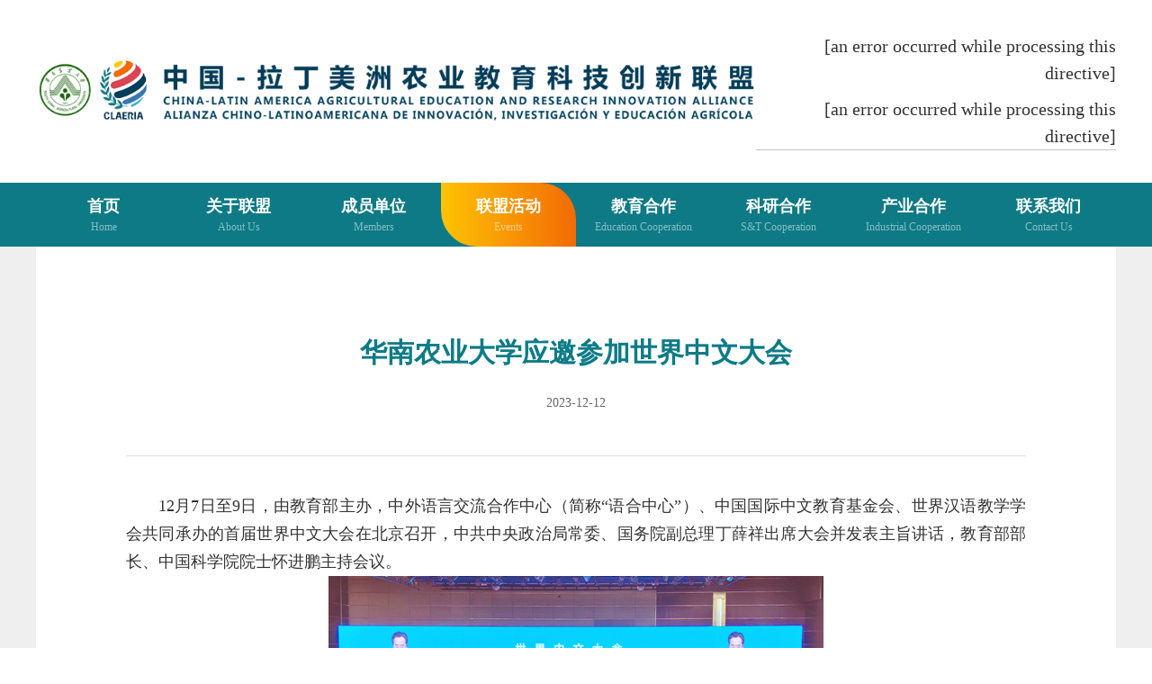

--- FILE ---
content_type: text/html
request_url: https://claeria.scau.edu.cn/2023/1212/c12903a363571/page.htm
body_size: 5771
content:
<!DOCTYPE html>
<html>

<head>
    <meta charset="UTF-8" />
    <meta http-equiv="X-UA-Compatible" content="IE=edge,chrome=1">
    <meta name="author" content="广州新际网络科技有限公司-高端网站建设-http://www.2000new.com" />
    <title>华南农业大学应邀参加世界中文大会</title>
    <meta name="keywords" content="中拉农业科教创新联盟" />
    <meta name="description" content="中拉农业科教创新联盟" />

    <meta name = "viewport" content = "width = device-width, initial-scale = 1.0, maximum-scale = 1.0, user-scalable = 0" />
    <meta name="description" content="12月7日至9日，由教育部主办，中外语言交流合作中心（简称“语合中心”）、中国国际中文教育基金会、世界汉语教学学会共同承办的首届世界中文大会在北京召开，中共中央政治局常委、国务院副总理丁薛祥出席大会并发表主旨讲话，教育部部长、中国科学院院士怀进鹏主持会议。大会现场华南农业大学副校长仇荣亮应邀出席本次大会，并在“语言教育促进高校合作与学生交流”平行论坛作专题发言，详细介绍了我校对拉美农业科教合作及“中文+农业科教发展中心”的建设情况。他表示，未来学校将在“语合中心”指导下，与拉美合作伙伴一道，结合各自优势和特色，不断整合优质资源，积极拓宽中文教育推广的渠道，创新人才培养模式，培养更多既懂中文、又懂农业的复合型人才，为中拉文明互鉴贡献华农智慧和方案。仇荣亮副校长在分论坛发言2022年6月，华南农业大学分别与墨西哥查平戈自治大学、巴西马托格罗索联邦大学签约建立全球首批“中文+农业科教发展中心”（以下简称“中心”）。中心以中文教育为桥梁，以中国农耕文明与现代农业技术为特色，不断增进中拉人文交流和农业科技合作。一年多来，中心实现语言师资共享，并于今年9月派遣第一位中文志愿者赴巴西马托格罗索联邦大" />

<link type="text/css" href="/_css/_system/system.css" rel="stylesheet"/>
<link type="text/css" href="/_upload/site/1/style/1/1.css" rel="stylesheet"/>
<link type="text/css" href="/_upload/site/01/0c/268/style/304/304.css" rel="stylesheet"/>
<link type="text/css" href="/_js/_portletPlugs/sudyNavi/css/sudyNav.css" rel="stylesheet" />
<link type="text/css" href="/_js/_portletPlugs/artfuns/css/artfuns.css" rel="stylesheet" />
<link type="text/css" href="/_js/_portletPlugs/datepicker/css/datepicker.css" rel="stylesheet" />
<link type="text/css" href="/_js/_portletPlugs/simpleNews/css/simplenews.css" rel="stylesheet" />

<script language="javascript" src="/_js/jquery.min.js" sudy-wp-context="" sudy-wp-siteId="268"></script>
<script language="javascript" src="/_js/jquery.sudy.wp.visitcount.js"></script>
<script type="text/javascript" src="/_js/_portletPlugs/artfuns/js/jquery.wp.adjoin.js"></script>
<script type="text/javascript" src="/_js/_portletPlugs/sudyNavi/jquery.sudyNav.js"></script>
<script type="text/javascript" src="/_js/_portletPlugs/wp_photos/layer/layer.min.js"></script>
<script type="text/javascript" src="/_js/_portletPlugs/datepicker/js/jquery.datepicker.js"></script>
<script type="text/javascript" src="/_js/_portletPlugs/datepicker/js/datepicker_lang_HK.js"></script>
<link rel="stylesheet" type="text/css" href="/_upload/tpl/04/ce/1230/template1230/css/swiper-5.4.5.min.css"> 
    <link rel="stylesheet" type="text/css" href="/_upload/tpl/04/ce/1230/template1230/css/rest.css">
    <link rel="stylesheet" type="text/css" href="/_upload/tpl/04/ce/1230/template1230/css/header.css"> 
    <link rel="stylesheet" type="text/css" href="/_upload/tpl/04/ce/1230/template1230/css/index.css">
    <link rel="stylesheet" type="text/css" href="/_upload/tpl/04/ce/1230/template1230/css/style.css">
    <link rel="stylesheet" type="text/css" href="/_upload/tpl/04/ce/1230/template1230/css/wow.css">
    
    <script type="text/javascript" src="/_upload/tpl/04/ce/1230/template1230/js/wow.js"></script>
    <script type="text/javascript" src="/_upload/tpl/04/ce/1230/template1230/js/swiper.min.js"></script>
    <script type="text/javascript">
        var navIndex=3;
    </script>
</head>
<body>

<div class="header">
     <div class="header_width header_top">
         <div class="header_logo">
             <a href="/main.htm"><img src="/_upload/tpl/04/ce/1230/template1230/./images/logo.png"></a>
         </div>

         <div class="form" frag="面板22" >
             <div frag="窗口40" >[an error occurred while processing this directive]</div>
             <div class="search" frag="窗口2">
                 [an error occurred while processing this directive]
             </div>
       

         </div>

         <div class="web_element">
             <button class="burger-button burger-icon" data-burger-state="off">
                <div class="burger-icon-wing burger-icon-wing--tl"></div>
                <div class="burger-icon-wing burger-icon-wing--tr"></div>
                <div class="burger-icon-wing burger-icon-wing--m"></div>
                <div class="burger-icon-wing burger-icon-wing--br"></div>
                <div class="burger-icon-wing burger-icon-wing--bl"></div>
            </button>
         </div>
     </div>
     <div class="header_nav" frag="面板34">
         <div class="header_width" frag="窗口4">
           
            <ul>
                
                <li>
                     <a  href="http://claeria.scau.edu.cn/main.htm">
                        <p>首页</p>
                        <p>Home</p>
                     </a>
                     <div class="tu"> 首页 <i class="iconfont icon-jiantou"></i></div>
                     
                      <div class="second-list">
                        <ul>
                             
                            <li><a  href="/lb/list.htm"> 轮播 <span></span></a></li>
                             
                            <li><a  href="/cydwsmgg/list.htm"> 成员单位上面广告 <span></span></a></li>
                             
                            <li><a  href="/yy/list.htm"> 语言 <span></span></a></li>
                             
                            <li><a  href="/yqlj/list.htm"> 友情链接 <span></span></a></li>
                             
                        </ul>
                      </div>
                      

                </li>

                
                <li>
                     <a  href="http://claeria.scau.edu.cn/jj/list.htm">
                        <p>关于联盟</p>
                        <p>About Us</p>
                     </a>
                     <div class="tu"> 关于联盟 <i class="iconfont icon-jiantou"></i></div>
                     
                      <div class="second-list">
                        <ul>
                             
                            <li><a  href="/jj/list.htm"> 简介 <span>Introduction</span></a></li>
                             
                            <li><a  href="/zzjg/list.htm"> 组织架构 <span>Organization</span></a></li>
                             
                            <li><a  href="/zc/list.htm"> 章程 <span>Charter</span></a></li>
                             
                            <li><a  href="/xdjh/list.htm"> 行动计划 <span>Action Plan</span></a></li>
                             
                            <li><a  href="/jrwm/list.htm"> 加入我们 <span>Membership Application</span></a></li>
                             
                        </ul>
                      </div>
                      

                </li>

                
                <li>
                     <a  href="http://claeria.scau.edu.cn/fqdw/list.htm">
                        <p>成员单位</p>
                        <p>Members</p>
                     </a>
                     <div class="tu"> 成员单位 <i class="iconfont icon-jiantou"></i></div>
                     
                      <div class="second-list">
                        <ul>
                             
                            <li><a  href="/fqdw/list.htm"> 发起单位 <span>About SCAU</span></a></li>
                             
                            <li><a  href="/gncydw/list.htm"> 国内成员单位 <span></span></a></li>
                             
                            <li><a  href="/gwcydw/list.htm"> 国外成员单位 <span></span></a></li>
                             
                        </ul>
                      </div>
                      

                </li>

                
                <li>
                     <a  href="http://claeria.scau.edu.cn/xwsd/list.htm">
                        <p>联盟活动</p>
                        <p>Events</p>
                     </a>
                     <div class="tu"> 联盟活动 <i class="iconfont icon-jiantou"></i></div>
                     
                      <div class="second-list">
                        <ul>
                             
                            <li><a  href="/xwsd/list.htm"> 新闻速递 <span>News</span></a></li>
                             
                            <li><a  href="/tzgg/list.htm"> 通知公告 <span>Notice</span></a></li>
                             
                            <li><a  href="/mtgz/list.htm"> 媒体关注 <span>Media</span></a></li>
                             
                            <li><a  href="/hzzx/list.htm"> 合作资讯 <span>Update Information</span></a></li>
                             
                        </ul>
                      </div>
                      

                </li>

                
                <li>
                     <a  href="http://claeria.scau.edu.cn/xmtd/list.htm">
                        <p>教育合作</p>
                        <p>Education Cooperation</p>
                     </a>
                     <div class="tu"> 教育合作 <i class="iconfont icon-jiantou"></i></div>
                     
                      <div class="second-list">
                        <ul>
                             
                            <li><a  href="/xmtd/list.htm"> 合作院校 <span>Agreements </span></a></li>
                             
                            <li><a  href="/xfzhxm/list.htm"> 学分转换项目 <span>Credit-transfer Programs</span></a></li>
                             
                            <li><a  href="/jqxm/list.htm"> 假期项目 <span> Joint-Degree Programs</span></a></li>
                             
                            <li><a  href="/lhpy/list.htm"> 联合培养 <span>Joint-Supervision</span></a></li>
                             
                            <li><a  href="/lhxy/list.htm"> 联合学院 <span>Joint Institute</span></a></li>
                             
                        </ul>
                      </div>
                      

                </li>

                
                <li>
                     <a  href="http://claeria.scau.edu.cn/xmhzhb/list.htm">
                        <p>科研合作</p>
                        <p>S&T Cooperation</p>
                     </a>
                     <div class="tu"> 科研合作 <i class="iconfont icon-jiantou"></i></div>
                     
                      <div class="second-list">
                        <ul>
                             
                            <li><a  href="/xmhzhb/list.htm"> 项目合作伙伴 <span>Partners</span></a></li>
                             
                            <li><a  href="/yjtd/list.htm"> 研究团队 <span>Research Teams</span></a></li>
                             
                            <li><a  href="/zdly/list.htm"> 重点领域 <span>Research Areas</span></a></li>
                             
                            <li><a  href="/cgtj/list.htm"> 成果推介 <span>S&T Achievements</span></a></li>
                             
                            <li><a  href="/zjfc/list.htm"> 专家风采 <span>Experts</span></a></li>
                             
                            <li><a  href="/jsyq/list.htm"> 技术需求 <span>Technical Needs</span></a></li>
                             
                        </ul>
                      </div>
                      

                </li>

                
                <li>
                     <a  href="http://claeria.scau.edu.cn/qyhzml/list.htm">
                        <p>产业合作</p>
                        <p>Industrial Cooperation</p>
                     </a>
                     <div class="tu"> 产业合作 <i class="iconfont icon-jiantou"></i></div>
                     
                      <div class="second-list">
                        <ul>
                             
                            <li><a  href="/qyhzml/list.htm"> 企业合作名录 <span>Industrial Cooperation</span></a></li>
                             
                            <li><a  href="/cyhzxm/list.htm"> 产业合作项目 <span>Projects</span></a></li>
                             
                            <li><a  href="/cyhzcg/list.htm"> 产业合作成果 <span>Achievements</span></a></li>
                             
                            <li><a  href="/jsxq/list.htm"> 企业技术需求 <span>S&T Achievements</span></a></li>
                             
                        </ul>
                      </div>
                      

                </li>

                
                <li>
                     <a  href="/lxwm/list.htm">
                        <p>联系我们</p>
                        <p>Contact Us</p>
                     </a>
                     <div class="tu"> 联系我们 <i class="iconfont icon-jiantou"></i></div>
                     

                </li>

                
            </ul>
               
         </div>
     </div>
</div>

<div class="mask" id="mask"></div>

<script type="text/javascript"> 

    


    var windowWidth = $(window).width();     
      if(windowWidth<768){
       
            $(".header_nav li").click(function () {


                if($('.header_nav .msg').is(":animated")){ 
                    
                } else{

                    $(this).siblings("div").removeAttr("id");

                    if($(this).attr("id")=="openav"){

                        $(this).removeAttr("id").siblings(".msg").slideUp(200);

                    }else{
                        $(this).attr("id","openav").next().slideDown(200).siblings("dd").slideUp(200);
                      
                        
                    }
                }
                          
            });
      } 



    var mo=function(e){e.preventDefault();};

        /***禁止滑动***/
        function stop(){
                document.body.style.overflow='hidden';        
                document.addEventListener("touchmove",mo,false);//禁止页面滑动
        }

        /***取消滑动限制***/
        function move(){
                document.body.style.overflow='';//出现滚动条
                document.removeEventListener("touchmove",mo,false);        
    }


    
    $("#mask").click(function(){

        move();
        var state = $(".burger-button").attr('data-burger-state');
        var new_state = (state === 'on') ? '' : 'on off';
        $(".burger-button").attr('data-burger-state',new_state)

        $(".header_nav").stop().animate({right:"-4.5rem"},500,function(){
                $(".mask").hide();
        })
    })

    $(".burger-button").click(function(){
        var state = $(this).attr('data-burger-state');
        var new_state = (state === 'on') ? 'off' : 'on';
        $(this).attr('data-burger-state',new_state)

        if(new_state=="on"){
            $(".mask").show();
            stop();
            $(".header_nav").stop().animate({right:0},500)
        }else{
            move();
            $(".header_nav").stop().animate({right:"-4.5rem"},500,function(){
                $(".mask").hide();
            })
        }
    })
</script>


<div class="news-details-contianer">
   <div class="news-details-wrap" frag="窗口101" portletmode="simpleArticleContent">
       
       <div class="details_w" >
           <div class="title">
                <h6>华南农业大学应邀参加世界中文大会</h6>
                <div class="time">2023-12-12</div>
           </div>
           <div class="t"  >
               <div >  <div class='wp_articlecontent'><p class="p_text_indent_2" style="padding:0px;line-height:1.75em;font-size:18px;color:#333333;text-align:justify;font-family:宋体, simsun;margin-top:0px;margin-bottom:0px;">12月7日至9日，由教育部主办，中外语言交流合作中心（简称“语合中心”）、中国国际中文教育基金会、世界汉语教学学会共同承办的首届世界中文大会在北京召开，中共中央政治局常委、国务院副总理丁薛祥出席大会并发表主旨讲话，教育部部长、中国科学院院士怀进鹏主持会议。</p><p style="padding:0px;line-height:1.75;font-size:18px;color:#333333;text-align:center;margin-top:0px;margin-bottom:10px;"><img data-layer="photo" src="/_upload/article/images/16/7b/8e4bacfe4cd08742f2949c937bec/1a763ed9-18e8-4467-a069-e94adba6d00d.jpg" sudyfile-attr="{'title':'大会现场（国务院副总理丁薛祥讲话）_副本.jpg'}" style="border:0px;vertical-align:top;display:block;margin:0px auto;max-width:940px;float:none;" /></p><p style="padding:0px;line-height:1.75;font-size:14px;color:#333333;text-align:center;font-family:宋体, simsun;margin-top:0px;margin-bottom:10px;">大会现场</p><p class="p_text_indent_2" style="padding:0px;line-height:1.75em;font-size:18px;color:#333333;text-align:justify;font-family:宋体, simsun;margin-top:0px;margin-bottom:0px;">华南农业大学副校长仇荣亮应邀出席本次大会，并在“语言教育促进高校合作与学生交流”平行论坛作专题发言，详细介绍了我校对拉美农业科教合作及“中文+农业科教发展中心”的建设情况。他表示，未来学校将在“语合中心”指导下，与拉美合作伙伴一道，结合各自优势和特色，不断整合优质资源，积极拓宽中文教育推广的渠道，创新人才培养模式，培养更多既懂中文、又懂农业的复合型人才，为中拉文明互鉴贡献华农智慧和方案。</p><p style="padding:0px;line-height:1.75;font-size:18px;color:#333333;text-align:center;margin-top:0px;margin-bottom:10px;"><img data-layer="photo" src="/_upload/article/images/16/7b/8e4bacfe4cd08742f2949c937bec/5952d064-bb07-4fc2-b319-c75ea8cc48f9.jpg" sudyfile-attr="{'title':'仇校在分论坛发言_副本.jpg'}" style="border:0px;vertical-align:top;display:block;margin:0px auto;max-width:940px;float:none;" /></p><p style="padding:0px;line-height:1.75;font-size:18px;color:#333333;text-align:center;margin-top:0px;margin-bottom:10px;"><span style="font-size:14px;font-family:宋体, simsun;">仇<span style="text-align:justify;text-indent:36px;text-wrap:wrap;">荣亮副校长</span>在分论坛发言</span></p><p class="p_text_indent_2" style="padding:0px;line-height:1.75em;font-size:18px;color:#333333;text-align:justify;font-family:宋体, simsun;margin-top:0px;margin-bottom:0px;">2022年6月，华南农业大学分别与墨西哥查平戈自治大学、巴西马托格罗索联邦大学签约建立全球首批“中文+农业科教发展中心”（以下简称“中心”）。中心以中文教育为桥梁，以中国农耕文明与现代农业技术为特色，不断增进中拉人文交流和农业科技合作。一年多来，中心实现语言师资共享，并于今年9月派遣第一位中文志愿者赴巴西马托格罗索联邦大学任教，这也是该州首次开设汉语课程；通过组织“中文+农业文化”研修班、国际中文日等活动，中心探索开发特色“中文+农业”课程，传播优秀中华文化。随着中心实体不断强化，农科合作平台逐步完善，“中文+农业”的作用和影响力也将得到有效提升。</p><p style="padding:0px;line-height:1.75;font-size:18px;color:#333333;text-align:center;margin-top:0px;margin-bottom:10px;"><img data-layer="photo" src="/_upload/article/images/16/7b/8e4bacfe4cd08742f2949c937bec/6c13ac9e-73a7-4e7d-9a36-4bcd1b6f7167.jpg" sudyfile-attr="{'title':'世界中文大会主论坛_副本.jpg'}" style="border:0px;vertical-align:top;display:block;margin:0px auto;max-width:940px;float:none;" /></p><p style="padding:0px;line-height:1.75;font-size:14px;color:#333333;text-align:center;font-family:宋体, simsun;margin-top:0px;margin-bottom:10px;">世界中文大会主论坛</p><p class="p_text_indent_2" style="padding:0px;line-height:1.75em;font-size:18px;color:#333333;text-align:justify;font-family:宋体, simsun;margin-top:0px;margin-bottom:0px;">据悉，本届大会的主题是“中文服务世界、开放引领未来”，旨在凝聚共识、深化合作，推动国际中文教育高质量创新发展。来自全球160多个国家和地区的教育部部长和政府部门代表，国际组织、国际语言文化机构代表，中国地方教育主管部门负责人，中外大学校长、孔子学院院长，关心支持和积极参与国际中文教育工作的知名汉学家及社会团体企业代表等2000余人参会。</p><p style="padding:0px;line-height:1.75;font-size:18px;color:#333333;text-align:justify;margin-top:0px;margin-bottom:10px;"><br style="font-family:microsoft yahei, arial, u5b8bu4f53, tahoma, geneva, sans-serif;text-wrap:wrap;background-color:#ffffff;" /></p><p><br /></p></div> </div>
           </div>
           <div class="bottom">
        
                    <div class="wp_artfuns"><div class="wp_art_adjoin">
<span class="prev"><img src="/_js/_portletPlugs/artfuns/css/pre.jpg" border='0'/></span><span class="next"><img src="/_js/_portletPlugs/artfuns/css/next.jpg" border='0'/></span></div></div>


  
               <a href="/xwsd/list.htm"><img src="/_upload/tpl/04/ce/1230/template1230/./images/return.jpg"></a>
           </div>
          </div>
       <script> 
     $(document).ready(function() { 
         $('.wp_artfuns .wp_art_adjoin').adjoin({ 
             url: '/_web/_column/publishedManage/api/beforeOrNextArticle/new.rst?_p=YXM9MjY4JnQ9MTIzMCZkPTQ5NTQmcD0zJmY9MTI5MDMmYT0zNjM1NzEmbT1TTiZ8Ym5uQ29sdW1uVmlydHVhbE5hbWU9eHdzZCY_' 
         }); 
     }); 
</script> 

       
   </div>
</div>



<div class="footer" >
   
        <div class="index_w footer_top" frag="面板15">
             <div class="footer_lf">
                  <div class="logo">
                       <img src="/_upload/tpl/04/ce/1230/template1230/./images/footer_logo.png">
                  </div>
                  <div class="footer_nav">
                     <div frag="窗口15" portletmode="simpleSiteAttri">[an error occurred while processing this directive]</div>
                   
                        <ul class="a_list"  frag="窗口16">[an error occurred while processing this directive]</ul>
                    
                  </div>
             </div>
             <div class="footer_contact">
                <div class="title">
                    <strong>关注我们</strong>
                    <span>/</span>
                    <em> Follow us</em> 
                </div>
                <div class="footer_nav">
                     <img src="/_upload/tpl/04/ce/1230/template1230/./images/erwema.png">
                     <img src="/_upload/tpl/04/ce/1230/template1230/./images/erweima2.png">
                </div>
             </div>
        </div>
        <div frag="面板105">
            <div class="footer_bottom index_w"  frag="窗口161" portletmode="simpleSiteAttri">[an error occurred while processing this directive]</div>
        </div>
   
</div>

<script type="text/javascript">
   $(function(){
       if(navIndex){
           
       }else{
        navIndex=0;
       }

       $(".header_top .form ul li").eq(0).addClass("oon")

       $(".header_nav .header_width >ul > li").eq(navIndex).addClass("on");

       $("#showlinks").click(function(){

           $(".link-boxs").slideToggle("");

       })
       
         
   })
</script>
</body>
</html>
 <img src="/_visitcount?siteId=268&type=3&articleId=363571" style="display:none" width="0" height="0"/>

--- FILE ---
content_type: text/css
request_url: https://claeria.scau.edu.cn/_upload/tpl/04/ce/1230/template1230/css/rest.css
body_size: 3484
content:
/**
* Eric Meyer's Reset CSS v2.0 (http://meyerweb.com/eric/tools/css/reset/)
* http://cssreset.com
*/
@charset 'utf-8';
html,
body,
div,
span,
button,
applet,
object,
iframe,
h1,
h2,
h3,
h4,
h5,
h6,
p,
blockquote,
pre,
a,
abbr,
acronym,
address,
big,
cite,
code,
del,
dfn,
em,
img,
ins,
kbd,
q,
s,
samp,
small,
strike,
strong,
sub,
sup,
tt,
var,
b,
u,
i,
center,
dl,
dt,
dd,
ol,
ul,
li,
fieldset,
form,
label,
legend,
table,
caption,
tbody,
tfoot,
thead,
tr,
th,
td,
article,
aside,
canvas,
details,
embed,
figure,
figcaption,
footer,
header,
hgroup,
menu,
nav,
output,
ruby,
section,
summary,
time,
mark,
audio,
video {
  margin: 0;
  padding: 0;
  border: 0;
  font-size: 100%;
  font: inherit;
  vertical-align: baseline;
}
/* HTML5 display-role reset for older browsers */
article,
aside,
details,
figcaption,
figure,
footer,
header,
hgroup,
menu,
nav,
section {
  display: block;
}
body {
  position: relative;
  line-height: 1.2;
  font-family: 微软雅黑;
  font-size: 0.2rem;
  color: #333;
}
ol,
ul {
  list-style: none;
}
blockquote,
q {
  quotes: none;
}
img {
  vertical-align: middle;
  max-width: 100%;
}
blockquote:before,
blockquote:after,
q:before,
q:after {
  content: "";
  content: none;
}
table {
  border-collapse: collapse;
  border-spacing: 0;
}
/* 手动添加*/
a {
  color: #333;
  text-decoration: none;
  cursor: pointer;
  vertical-align: middle;
}
button {
  border: none;
  background: transparent;
  cursor: pointer;
  outline: none;
}


.clearfix:after{/*伪元素是行内元素 正常浏览器清除浮动方法*/
    content: "";
    display: block;
    height: 0;
    clear:both;
    visibility: hidden;
}
.clearfix{
    *zoom: 1;/*ie6清除浮动的方式 *号只有IE6-IE7执行，其他浏览器不执行*/
}


span{
  vertical-align: middle;
}


.burger-button {
    border: 0;
    margin: 0;
    padding: 0;
    outline: 0;
}
.burger-icon {
    font-size: 10px;
    width: 3.2em;
    height: 3.2em;
    background-color: white;
    position: relative;
}
.burger-icon-wing {
    -webkit-transition: -webkit-transform 0.2s linear;
    -moz-transition: -moz-transform 0.2s linear;
    transition: transform 0.2s linear;
    position: absolute;
    width: 1.1em;
    height: 0.2em;
    background-color: #000000;
}
.burger-icon-wing--m {
    transform-origin: 1.1em 0.1em;
    top: 50%;
    left: 0.5em;
    width: 2.2em;
    margin-top: -0.1em;
}
.burger-icon-wing--tl {
    transform-origin: 0.4em 0.1em;
    top: 0.8em;
    left: 0.5em;
}
.burger-icon-wing--tr {
    transform-origin: 0.7em 0.1em;
    top: 0.8em;
    right: 0.5em;
}
.burger-icon-wing--br {
    transform-origin: 0.7em 0.1em;
    bottom: 0.8em;
    right: 0.5em;
}
.burger-icon-wing--bl {
    transform-origin: 0.4em 0.1em;
    bottom: 0.8em;
    left: 0.5em;
}
.burger-icon[data-burger-state="on"] .burger-icon-wing--m {
    -webkit-transform: scale(0, 1);
    -moz-transform: scale(0, 1);
    -ms-transform: scale(0, 1);
    -o-transform: scale(0, 1);
    transform: scale(0, 1);
}
.burger-icon[data-burger-state="on"] .burger-icon-wing--tl {
    -webkit-transform: rotate(45deg) translate(0.3em, 0);
    -moz-transform: rotate(45deg) translate(0.3em, 0);
    -ms-transform: rotate(45deg) translate(0.3em, 0);
    -o-transform: rotate(45deg) translate(0.3em, 0);
    transform: rotate(45deg) translate(0.3em, 0);
}
.burger-icon[data-burger-state="on"] .burger-icon-wing--tr {
    -webkit-transform: rotate(-45deg) translate(-0.3em, 0);
    -moz-transform: rotate(-45deg) translate(-0.3em, 0);
    -ms-transform: rotate(-45deg) translate(-0.3em, 0);
    -o-transform: rotate(-45deg) translate(-0.3em, 0);
    transform: rotate(-45deg) translate(-0.3em, 0);
}
.burger-icon[data-burger-state="on"] .burger-icon-wing--br {
    -webkit-transform: rotate(45deg) translate(-0.3em, 0);
    -moz-transform: rotate(45deg) translate(-0.3em, 0);
    -ms-transform: rotate(45deg) translate(-0.3em, 0);
    -o-transform: rotate(45deg) translate(-0.3em, 0);
    transform: rotate(45deg) translate(-0.3em, 0);
}
.burger-icon[data-burger-state="on"] .burger-icon-wing--bl {
    -webkit-transform: rotate(-45deg) translate(0.3em, 0);
    -moz-transform: rotate(-45deg) translate(0.3em, 0);
    -ms-transform: rotate(-45deg) translate(0.3em, 0);
    -o-transform: rotate(-45deg) translate(0.3em, 0);
    /* decoration */
    
    transform: rotate(-45deg) translate(0.3em, 0);
}





@media (min-width: 320px){html{font-size: 42.6667px;} }
@media (min-width: 360px){html{font-size: 48px;} }
@media (min-width: 375px){html{font-size: 50px;} }
@media (min-width: 384px){html{font-size: 51.2px;} }
@media (min-width: 414px){html{font-size: 55.2px;} }
@media (min-width: 448px){html{font-size: 59.7333px;} }
@media (min-width: 480px){html{font-size: 48px;} }
@media (min-width: 512px){html{font-size: 68.2667px;} }
@media (min-width: 544px){html{font-size: 72.5333px;} }
@media (min-width: 576px){html{font-size: 76.8px;} }
@media (min-width: 608px){html{font-size: 81.0667px;} }
@media (min-width: 640px){html{font-size: 85.3333px;} }
@media (min-width: 750px){html{font-size: 100px;} }



input{
  outline: none;
}


.ellipsis {
  overflow: hidden;
  text-overflow: ellipsis;
  white-space: nowrap;
}

.ellipsis_two {
  text-overflow: -o-ellipsis-lastline;
  overflow: hidden;
  text-overflow: ellipsis;
  display: -webkit-box;
  -webkit-line-clamp: 2;
  line-clamp: 2;
  -webkit-box-orient: vertical;
}

.ellipsis_three {
  text-overflow: -o-ellipsis-lastline;
  overflow: hidden;
  text-overflow: ellipsis;
  display: -webkit-box;
  -webkit-line-clamp: 3;
  line-clamp: 3;
  -webkit-box-orient: vertical;
}

.ellipsis_four {
  text-overflow: -o-ellipsis-lastline;
  overflow: hidden;
  text-overflow: ellipsis;
  display: -webkit-box;
  -webkit-line-clamp: 4;
  line-clamp: 4;
  -webkit-box-orient: vertical;
}



@font-face {font-family: "iconfont";
  src: url('iconfont.eot?t=1615974690104'); /* IE9 */
  src: url('iconfont.eot?t=1615974690104#iefix') format('embedded-opentype'), /* IE6-IE8 */
  url('[data-uri]') format('woff2'),
  url('iconfont.woff?t=1615974690104') format('woff'),
  url('iconfont.ttf?t=1615974690104') format('truetype'), /* chrome, firefox, opera, Safari, Android, iOS 4.2+ */
  url('iconfont.svg?t=1615974690104#iconfont') format('svg'); /* iOS 4.1- */
}

.iconfont {
  font-family: "iconfont" !important;
  font-size: 16px;
  font-style: normal;
  -webkit-font-smoothing: antialiased;
  -moz-osx-font-smoothing: grayscale;
}

.icon-sanjiaoxing:before {
  content: "\e620";
}

.icon-jiantou:before {
  content: "\e610";
}

.icon-fenxiang:before {
  content: "\e615";
}

.icon-arrowRight:before {
  content: "\e65d";
}

.icon-fanhui-05:before {
  content: "\e62c";
}

.icon-fangdajing:before {
  content: "\e612";
}

.icon-jia:before {
  content: "\e7b1";
}







--- FILE ---
content_type: text/css
request_url: https://claeria.scau.edu.cn/_upload/tpl/04/ce/1230/template1230/css/header.css
body_size: 2287
content:

.header_top{
     padding: 36px 0;
}


.header{
    
   line-height: 1.5;
   background-color: #fff;
} 


.header .form .search form{
    display: flex;
    width: 100%;
    align-items: center;
}

.header_nav ul li:first-child:hover .second-list{
display:none !important;
}

.header_width{
    max-width: 1520px;
    width: 80%;
    min-width: 1200px;
    justify-content: space-between;
    margin:0 auto;
    display: flex;
    align-items: center;
}

.header_logo{
    display: inline-block;
    vertical-align: middle;
}

.text_logo{
    display: inline-block;
    vertical-align: middle;
}


.footer_nav .a_list li a{
    text-align: left;
}

.text_logo{
    margin-left: 20px;
}

.text_logo .chinese{
    font-size: 40px;
    font-weight: bold;
    color: #003b57;
    letter-spacing: 16px;
}



.header_nav{
    background-color: #0d7a85;
}


.header .form{
    text-align: right;
}
.header .form ul li:last-of-type{
    border-right: none;
}
.header .form ul li{
    border-right: 1px solid #999;
    font-size: 16px;
    padding: 0 20px;
    line-height: 1;
    display:inline-block;
}



.header .form  input{
    border:none;
    display: block;
    width: 100%;
    box-sizing: border-box;
    line-height: 40px;
}


.header .form > .search{
    margin-top: 10px;
   
    border-bottom: 1px solid #c5c5c5;
}

/*.header .header_logo{
    width: 68%
}
*/
.header .header_logo img{
    width: 100%;
}

.header .form .search i{
    font-size: 20px;
}

.header_width ul {
    width: 100%;
    align-items: center;
    display: flex;
}

.header_width ul li a{
    color:#666;
}

.header_width ul li.oon a{
    color: #0d7a85;
}

.header .form ul li:first-of-type{
   padding-left: 0;
}

@media screen and (max-width:1600px) {
   .header .header_logo {
         width: 68%; 
    }
}
@media screen and (min-width:768px) {
    .header_width ul li a:hover{
      color: #0d7a85;
    }
}
.index_partner  .swiper-wrapper{
   -webkit-transition-timing-function: linear; /*之前是ease-out*/
    -moz-transition-timing-function: linear;
    -ms-transition-timing-function: linear;
    -o-transition-timing-function: linear;
    transition-timing-function: linear;
    margin: 0 auto;
}
.index_partner .swiper-pagination .swiper-pagination-bullet{
    display: none;
}

.index_partner .swiper-pagination .swiper-pagination-bullet:first-child,
.index_partner .swiper-pagination .swiper-pagination-bullet:last-child
{
    display: inline-block;
}

.index_partner .swiper-pagination .swiper-pagination-bullet:nth-child(9n){
    display: inline-block;
}

.header_nav .header_width > ul > li:hover .second-list{
    display: block;
    z-index: 222;
}

.header_nav ul li{
    width: 12.5%;
    position: relative;
    padding: 13px 0;
    text-align: center;
    font-size: 20px;
}

.second-list{
    position: absolute;
    top: 70px;
    border-radius: 10px;
    display: none;
    min-width: 100%;
    
}
.second-list ul{
    border-radius: 10px;
    margin-top: 20px;
    background: #fff;
}
.second-list ul li span{
    margin-left: 20px;
    font-size: 16px;
    color: #999999;
    white-space: nowrap;
}
.header_nav .second-list ul li a{
    display: inline-block;
    vertical-align: middle;
}
.second-list ul,.second-list ul li{
    display: block;
}
.second-list ul li:last-of-type{
    border-bottom: none;
}
.second-list ul li {
    width: auto;
    white-space: nowrap;
    border-bottom: 1px solid #e4e4e5;
    padding-right: 40px;
    padding-left: 40px;
    text-align: left;
    font-size: 16px;
}

.header_width ul li a{
    display: block;
    
}
.header_width ul li.on{

    border-radius: 0 40px 0 40px;
    background-image: linear-gradient(to right, #fec304 , #f26b05);
   
}

.header_width ul li a p:first-of-type{
    font-size: 18px;
    font-weight: bold;
    color: #fff;
}

.header_width ul li a p:last-of-type{
    font-size:12px;
    white-space: nowrap;
    opacity: .5;
    font-weight: normal;
    color: #fff;
}

.footer{
    padding-top: 4% ;
    font-size: 12px;
    background-size: 100%;
    background-color: #0a7985;
    background-position: bottom;
    background-repeat: no-repeat;
    background-image: url(../images/x1.png);
}

.footer_top{
    display: flex;
    justify-content: space-between;
}

.footer_lf{
    width: 72%;
}

.footer_contact{
    width: 24%;

}

.footer_nav > div{
    flex: 1
}

.footer_nav  ul{
    flex: 1;
}
.footer_nav {
    display: flex;
    justify-content: space-between;
    margin-top: 6%;
    padding-bottom: 5%;
    font-size: 16px;
    color: #fff;
}

.footer_nav li{
    margin-bottom: 20px;}


.footer_nav li img{
    margin-right: 20px;
}

.footer_nav li a{
    color: #fff;
}

.footer_nav .a_list{
    display: flex;
    flex-wrap: wrap;
}

.footer_nav .a_list li{
    min-width: 33.33%;
    line-height: 1;
    font-weight: bold;

}

.footer_contact .title{
    line-height: 1;
    margin-top: 40px;
    color: #fff;
    font-size: 24px;
}


.footer_contact .title em,
.footer_contact .title span
{
    font-size: 18px;
    vertical-align: bottom;
}

.footer_contact .footer_nav{
    margin-top: 16%;

}

.footer_contact .footer_nav img{
    max-width: 150px;
}



.footer_bottom{
    display: flex;
    justify-content: space-between;
    padding: 20px 0; 
    color: rgba(250,250,250,.5);
    border-top: 1px solid rgba(250,250,250,.2);
    max-width: 1520px;
    margin: 0 auto;
}

.footer_bottom a{
    color: rgba(250,250,250,.5);
}


.footer_bottom a{
    margin-left: 20px;
}

.footer_lf .logo{
    width: 100%;
}

.footer_lf .logo img{
     width: 90%;
}


.web_element{
    display: none ;
}

.pc_element{
    display: block;
}

.header_width ul li .tu{
    display: none;
}

.header_nav .msg{
    display: none;
}

.friendship-wrap span{
    margin-right: 10px;
}
.friendship-wrap i{
    font-size: 12px;
    display: inline-block;
    transform:rotate(-90deg);
    vertical-align: baseline;
}

.friendship-wrap .wrap{
    display: inline-block;
    cursor: pointer;
    position: relative;
}
.friendship-wrap .wrap .link-boxs a{
    color: #fff;
    display: block;
    line-height: 3;
}
.friendship-wrap .wrap .link-boxs{
    position: absolute;
    right:  0;
    padding: 20px 10px;
    box-shadow: 0 0 2px 2px rgba(0,0,0,.1);
    width: 150px;
    display: none;
    bottom: 40px;
    color: #fff;
    background-color: #0a7985;
    max-height: 200px;
    overflow: hidden;
}

@media screen and (max-width: 768px) {

    .second-list{
        display: block;
        position: static;
        height: 0;
        border-radius: 0;
        overflow: hidden;
        transition: all .5s;
    }
    .second-list ul{
        border-radius: 0;
        margin-top: 0;
        background: #fff;
    }
    .header_width ul li i{
        transition: all .3s;
    }

    #openav i{
        transform: rotate(90deg);
    }

    #openav .second-list{
        height: auto;
    }

    .section{
       margin-top: 60px;
    }
     .pc_element{
        display: none !important;
    }

    .web_element{
        display: block;
    }

    .header_width{
        max-width: 100%;
        width: 94%;
        min-width: auto;
    }
    .footer_nav{
        font-size: 0.24rem;
        margin-top: 0.4rem;
        margin-bottom: 0.4rem;
    }
    .footer_top{
        flex-wrap: wrap;
    }
    .footer_nav .a_list{
        display: none;
    }
    .footer_lf{
        width: 100%;
    } 
    .footer_contact .footer_nav img{
        width: 100px;
    }
    .footer_contact{
        width: 100%;
    }
    .footer_contact .footer_nav{
        margin-top: 0.4rem;
        margin-bottom: 0.4rem;
    }
    .footer_contact .title strong{
        font-size: 0.3rem;
    }
    .footer_nav li{
        margin-bottom: 10px;
    }

    .footer_contact .title{
        margin-top: 0rem;
        font-size: 0.24rem;
    }

    .footer_nav li img{
        margin-right: 10px;
        width: 20px;
    }
    .header .header_logo{
        width: 80%;
    }
    .footer_bottom > div:last-of-type{
        display: none;
    }
    .header .form{
        display: none;
    }
    .mask{
        display: none;
    }
    .header_nav{
        width: 4.5rem;
        position: fixed;
        right: -4.5rem;
        top: 0;
        height: 100%;
        z-index: -1;
    }
    .header_top{
        position: fixed;
        top: 0;
        width: 100%;
        left: 0;
        box-sizing: border-box;
        padding: 14px 4%;
        background-color: #fff;
    }
    .header_width>ul{
        display: block;
        margin-top: 70px;
    } 

     .header_width ul li{
          text-align: left;
          width: 100%;
          padding: 0 ;
     }

     .header_width ul li.on{
        
        background-image: none;
     }

  
    .second-list ul li span{
        display: none;
    }
    .header_width ul li a p:last-of-type{
        display: none;
    }

    .header_width ul li> a{
        display: none;
    }
    .header_width ul li.on a{
        border-radius: 0;
        color:#ffF;
        background-image:none;
    }

   .header_width ul li .tu{
      display: flex;
      justify-content: space-between;
      font-size: 0.3rem;
      color: #fff;
      line-height: 3;
   }
   .header_nav a{
    color: #fff;
   }
   .mask{
        position: fixed;
        left: 0;
        top: 0;
        width: 100%;
        z-index: 99;
        height: 100%;
        background-color: rgba(0,0,0,.7);
    }
   .header{
        position: fixed;
        z-index: 101;
   }
   .header_nav .msg a{
    display: block;
    font-size: 0.25rem;
    line-height: 2;
    padding-left: 20px;
   }

 .web_language{
                padding: 0 4%;
              }
              .web_language ul li{
                width: 100%;
                font-size: 12px;
                text-align: left;
}
              }

  
}

--- FILE ---
content_type: text/css
request_url: https://claeria.scau.edu.cn/_upload/tpl/04/ce/1230/template1230/css/index.css
body_size: 3205
content:
.section{
   background: #fff;
}


.index_banner_item{
	position: relative;
}

.index_banner_item img{
	width: 100%;
}

.index-swiper-container{
	overflow: hidden;
	width: 100%;
	position: relative;
}



.index_banner_content{
	max-width: 1520px;
	width: 80%;
	position: absolute;
	left: 50%;
	top: 50%;
	transform: translate(-50%,-50%);
}

.index_banner_content h3{
	color: #fff;
	font-size: 38px;
	font-weight: bold;
	text-shadow: black 0.01em 0.1em 0.01em;
}

.index_banner_content .aL{
	margin-top: 4%;
}


.index_banner_content .aL a{
	font-size: 14px;
	text-align: center;
	color: #fff;
	display: block;
	width: 140px;
	line-height: 40px;
	border-radius: 0 20px 0 20px;
	background-image: linear-gradient(to right,#ff6600, #ff6600);
}

.index_w{
	max-width: 1520px;
	margin: 0 auto;
	width: 80%;
	min-width: 1200px;
}


.index_title{
	display: flex;
	font-size: 24px;
	color: #003b57;
	line-height: 1;
	width: 100%;
	align-items: center;
	justify-content: space-between;
}

.index_title strong{
   font-size: 38px;
   vertical-align: top;
   font-weight: bold;
   color: #003b57;
}

.index_title em,.index_title span{
	vertical-align: bottom;
}


.index_title em,.index_title span{
	color: #0a7985;
	font-weight: bold;
	vertical-align: bottom;
}


.index_title a{
	font-size: 12px;
	margin-top: 24px;
	color: #0a7985;
}

.index_news_container {
	padding: 4% 0;
}

.index_news_Wraps{
    display: flex;
    position: relative;
    justify-content: space-between;
}

.index_news_item{
	width: 47.5%;
}

.notice_content,.news_content{
	margin-top: 46px;
}


.notice_content .item:hover .date .month{
	color: #0a7985;
}
.notice_content .item:first-of-type{
	border-top: 1px solid #dcdddd;
}
.notice_content .item .t{
	padding-left: 30px;
	flex: 1;
	transition: all .3s;
	line-height: 1.6;
	font-size: 18px;
}



.notice_content .item .t a{
	transition: all .3s;
	
}

.notice_content .item:hover  .t a{
	font-weight: 600;
	color: #0a7985;
}
.notice_content .item .date{
	text-align: right;
	line-height: 1.6;
	padding: 0 30px;
	position: relative;
}

.notice_content .item .date:before{
	content: "";
	display: block;
	position: absolute;
	right: 0;
	width: 1px;
	height: 50px;
	background-color: #efefef;
	top: 50%;
	transform:translateY(-50%);
}

.notice_content .item .date .month{
   font-size: 22px;
   color: #333333;
}

.index-swiper-container{
	--swiper-pagination-color: #ff6600;/* 两种都可以 */
}

.notice_content .item .date .year{
   font-size: 14px;
   color: #999999;
}


.news_content .item{
	display: flex;
	align-items: center;
	padding:3.7% 0;
	font-size: 18px;
	border-bottom: 1px solid #dcdddd;
}

.news_content .item  .date{
	font-size: 16px;
	font-weight: bold;
	color: #3d939c;
	
}

.news_content .item  .t{
	flex: 1;
	padding-left: 10px;
}


.news_content .item  .t a:hover{
	color: #0a7985
}


.news_content .item:first-child img{
	width: 100%;
}
.news_content .item:first-child .t a{
	color: #fff;
}

.news_content .item:nth-child(n+2) .img{
   display: none;
}
.news_content .item:first-child{
	position: relative;
	border-radius: 10px;
	overflow: hidden;
	padding: 0;
	display: block;
	margin-bottom: 4%;

}

.news_content .item:first-child .date{
	font-size: 14px;
	color: #fff;
	line-height: 40px;
	position: absolute;
	top: 0;
	border-radius: 0 0 10px 0;
	left: 0;
	padding: 0 30px;
	background: rgba(11,122,134,.9);
}

.news_content .item:first-child .img{
	position: relative;
	padding-top: 47%;
	border-radius: 10px;
	overflow: hidden;
}

.news_content .item:first-child .img img{
	position: absolute;
    width: 100%;
    top: 50%;
    transform: translate(-50%, -50%);
    left: 50%;
    transition: all .3s;
	height: 100%;
}


.news_content .item:first-child .img:hover img{
   transform:  translate(-50%, -50%) scale(1.1)

}

.news_content .item:first-child .img:after{
	content: '';
	display: block;
	position: absolute;
	width: 100%;
	left: 0;
	bottom: 0;
	height: 30%;
	background-image: linear-gradient(rgba(0,0,0,0),rgba(0,0,0,.57));
}

.news_content .item:first-child .t{
	position: absolute;
	bottom: 0;
	box-sizing: border-box;
	padding: 0 4%;
	width: 100%;
	font-size: 20px;
	color: #fff;
	line-height: 3;
	font-weight: bold;
}


.index_news_Wraps  .index_notice_item{
	position: absolute;
	right: 0;
	flex-direction: column;
	top: 0;
	display: flex;
	flex-wrap: wrap;
	height: 100%;
}


.index_notice_item .notice_content{
	display: flex;
	flex: 1;
	flex-direction: column;
}

.notice_content .item{
	flex: 1;
	box-sizing: border-box;
	max-height: 25%;
	position: relative;
	display: flex;
	align-items: center;
	border-bottom: 1px solid #dcdddd;
}


.index_media_container{
	background-image: linear-gradient( #218b97,#0c7682);
	padding: 4% 0; 
}

.index_title_white,
.index_title_white strong{
	color: #ffffff;
}


.index_title_white span , .index_title_white em{
	color: #fff;
}

.index_title_white{
	padding-bottom: 3%;
    border-bottom: 1px solid rgba(250,250,250,.4);
}

.index_media_container .index_title a{
	color: #ffffff;
}


.index_media_warp{
	display: flex;
	padding-top: 20px;
	flex-wrap: wrap;
	justify-content: space-between;
}

.index_media_warp  .add{
	color: #fff;
	position: absolute;
	top: 40px;
	right: 20px;
	display: none;
	font-size: 20px;
	color: #fff;
}

.index_media_warp .media_item:hover{
	background-color: rgba(250,250,250,.1);
}

.index_media_warp .media_item:hover .add{
	display: block;
}

.index_media_warp .media_item .img{
	overflow: hidden;border-radius: 8px;
}



.index_media_warp .media_item:hover img{
	transform:translateY(-50%) scale(1.1);
}

.index_media_warp .media_item{
	width: 48%;
	position: relative;
	box-sizing: border-box;
	padding: 40px 20px;
	display: flex;
	align-items: center;
	border-bottom: 1px solid rgba(250,250,250,.2);
	
}

.index_media_warp .media_item .img{
	flex: 0 0 40%;
	padding-top: 26%;
	overflow: hidden;
	position: relative;
}



.index_media_warp .media_item .img img{
	width: 100%;
	position: absolute;
	min-height: 100%;
	top: 50%;
	transform: translateY(-50%);
	transition: all .3s;
	
}


.index_media_warp .media_item .t{
	padding-left: 20px;
}


.index_media_warp .media_item .tag{
   border-radius: 0 20px 0 20px;
   background-color: #4fa6b0;
   display: inline-block;
   line-height: 34px;
   color: #fff;
   font-size: 14px;
   padding: 0 20px;
}


.index_media_warp .media_item h6 font{
	color: #fff !important;
}
.index_media_warp .media_item h6{
	font-size: 18px;
	color: #fff;
	margin: 4% 0;
	line-height: 1.6;
}

.index_media_warp .media_time{
	font-size: 14px;
	color:#fff;
	opacity: 0.4;
} 


.index_advertisement {
    padding: 4% 0;
}

.ad_top{
	position: relative;
	overflow: hidden;
	border-radius: 40px;
}

#swiper-container1 {
    --swiper-theme-color: #ff6600;
    --swiper-pagination-color: rgba(250,250,250,.4);
}

.ad_top img{
    width: 100%;
    
}

.ad_top .swiper-pagination{
	text-align: right;
	box-sizing: border-box;
	padding-right: 40px;
}

.ad_bottom{
    margin-top: 5%;
}

.ad_bottom .title,.index_view_container .title{
    text-align: center;   
    color: #0f7e8a;
    line-height: 1;
    font-size: 26px;
    font-weight: bold;
}


.ad_bottom .title strong,.index_view_container .title strong{
    font-size: 38px;
    vertical-align: top;
    font-weight: bold;
    color: #003b57;
}

.ad_bottom .title  span , 
.ad_bottom .title em,
.index_view_container .title span,
.index_view_container .title em{
    vertical-align: bottom;
}


.index_partner{
    margin: 6% 0 0%;
    padding-bottom: 6%;
    position: relative;
    overflow: hidden;
    text-align: center;
}

.index_partner .img{
	max-width: 100px;
	min-height:100px;
	margin: 0 auto;
	box-sizing: border-box;
	display: -webkit-box;
	-webkit-box-pack: center;
	-webkit-box-align: center;
	-webkit-box-orient: vertical;
	text-align: center;
}

.index_partner img{
	max-width: 100px;
	max-height:100px;
}


.index_experts{
    background-size: cover;
    padding: 4% 0;
    background-repeat: no-repeat;
    background-image: url(../images/bg.jpg);
}



.index_experts_wrap{
	width: 100%;
	overflow: hidden;
	margin:4% 0 ;
	position: relative;
}

.index_experts_wrap_out{
	position: relative;

}

.index_experts_wrap_out .swiper-button-next{
	right: -80px;
	outline: none;
}

.index_experts_wrap_out .swiper-button-prev{
	left: -80px;
	outline: none;
}

.index_experts_wrap  .swiper-slide .img i{
	display: none;
}
.index_experts_wrap  .swiper-slide  img{
	border-radius:50%;
	width: 75%;
	
}


.index_experts_wrap  .swiper-slide.on  img{
	border: 8px solid #fff;
}

.index_experts_wrap  .swiper-slide.on .img{
	background-image:linear-gradient(#2fa7b4, #056f7a );
}

.index_experts_wrap  .swiper-slide:hover .img:before{
	content: "";
	display: block;
	width: 80%;
	padding-top: 80%;
	position: absolute;
	top: 50%;
	transform: translate(-50%,-50%);
	border-radius: 50%;
	left: 50%;
	z-index: -1;
	background-color: #FFF;
}

.index_experts_wrap  .swiper-slide:hover .img i{
	display: block;
}

.index_experts_wrap  .swiper-slide:hover .img{
	background-image:linear-gradient(#2fa7b4, #056f7a );
}

.index_experts_wrap  .swiper-slide .img{
	text-align: center;
	z-index: 1;
	position: relative;
	padding: 20px 0;
	border-radius: 50% 0 50% 50%;
	background-image: none;
}

.index_experts_wrap  .swiper-slide .img i{
	position: absolute;
	right: 20px;
	top: 20px;
    font-size: 18px;
	color: #fff;
}

.index_experts_wrap  .swiper-slide h6{
	font-size: 18px;
	color: #fff;
	margin-top: 4%;
	font-weight: bold;
	text-align: center;
}

.index_title_white a{
	color: #fff;
}

.index_partner,.index_view_wrap{
	--swiper-pagination-color: #0d7884;
}

.index_partner .swiper-pagination-bullet,
.index_view_wrap .swiper-pagination-bullet
{
	 background-color:  #0d7884;
}

.immg{
	border-radius: 50%;
	width: 75%;
	background-position: center;
	background-size: cover;
	padding-top:75%;
	margin:  0 auto;
}



.index_partner .name{
	font-size: 14px;
	margin-top: 10%;
	line-height: 1.5;
}


.index_view_container {
	padding: 4% 0;
}

.index_view_wrap .img{
	width: 100%;
	position: relative;
}

.index_view_wrap .swiper-slide:hover img{
     transform: translateY(-50%) scale(1.1);
 } 


.index_view_wrap .box{
	overflow: hidden;
	position: relative;
	padding-top: 56%;
	border-radius: 10px;
}


.index_view_wrap .img img{
	width: 100%;
	position: absolute;
	top: 50%;
	transform: translateY(-50%);
	min-height: 100%;
	transition: all .3s;
	overflow: hidden;
}

.index_view_wrap .img .time{
	position: absolute;
	padding:0 28px ;
	font-size: 14px;
	color: #fff;
	bottom: -28px;
	border-radius: 0 25px 25px 25px;
	line-height: 50px;
	background-color: #ff6600;
}

.index_view_container .t{
	margin-top: 60px;
	position: relative;
	padding-bottom: 40px;
	border-bottom: 1px solid #dcdddd;
}
.index_view_container .swiper-slide:hover .t h6 a{
	color: #0f7e8a;
}


.index_view_container .t h6{
	font-size: 20px;
	font-weight: bold;
	color: #333333;
	
}

.index_view_container .t h5{
	margin-top: 20px;
	color: #666666;
}


.index_view_container .t h5{
	font-size: 14px;
}


.index_view_wrap{
	padding: 4% 0;
	overflow: hidden;
	position: relative;
}


.index_view_container .t .line,.notice_content .item .line{
	width: 100%;
	z-index: 1;
	display: flex;
	align-items: flex-end;
	left: 0;
	position: absolute;
	bottom: -1px;
}

.index_view_container .t .line i,.notice_content .line i{
	color: #3d939c;
	height: 8px;
	overflow: hidden;
	font-size: 13px;

}

.index_view_container  .swiper-slide:hover .t .line .wi{
	opacity: 1;
	flex:1;
}

.notice_content .item:hover  .line .wi{
	opacity: 1;
	flex:1;
}

.notice_content .item:hover .line{
	opacity: 1;
}




.index_view_container .t .line,.notice_content .item .line{
	opacity: 0;
}

.index_view_container .swiper-slide:hover .t .line{
	opacity: 1;
}


.index_view_container .t .line .wi,
.notice_content .line .wi
{
	width: 10px;
	transition: flex .5s;
	background: #3d939c;
	height: 1px;
	flex: 0 0 10px;
	display: inline-block;
}
/*div {
  width: 100px;
  height: 100px;
  background-color: red;
  animation-name: example;
  animation-duration: 4s;
}*/




@media screen and (max-width: 768px) {
    .index_news_container{
        padding: 0.4rem 0;
    }   

    .index_w{
    	width: 94%;
    	max-width: none;
    	min-width: auto;
    }

    .index_news_Wraps .index_notice_item{
    	position: static;
    	margin-top: 0.4rem;
    }

    .index_title a{
    	font-size: 0.24rem;
    }

    .index_title{
    	font-size: 0.24rem;
    }

    .index_news_item{
    	width: 100%;
    }

    .index_news_Wraps{
    	flex-wrap: wrap;
    }

    .index_title strong{
    	font-size: 0.3rem;
    }

    .notice_content, .news_content{
    	margin-top: 0.4rem;
    }

    .news_content .item:first-child .t{
    	font-size: 0.24rem;
    }
    .news_content .item{
    	font-size: 0.24rem;
    }
    .news_content .item .date{
    	font-size: 0.24rem;
    }

    .notice_content .item .date .month{
    	font-size: 0.3rem;
    }

    .notice_content .item .date .year{
    	font-size: 0.24rem;
    }
    .notice_content .item{
    	padding: 0.2rem 0;
    }
    .notice_content .item .t{
    	padding-left: 10px;
    	font-size: 0.24rem;
    }
    .index_media_container{
    	padding: 0.4rem 0;
    }

    .index_title_white{
    	padding-bottom: 0.4rem;
    }

    .index_media_warp .media_item{
    	width: 100%;
    	padding: 0.3rem 0;
    }
    .index_media_warp .media_item .tag{
    	line-height: 2;
    	font-size: 0.24rem;
    	padding: 0 0.3rem;
    }
    
    .index_media_warp .media_time{
    	font-size: 0.2rem;
    }

    .index_media_warp .media_item h6{
    	font-size: 0.24rem;
    }

    .ad_top{
    	border-radius: 0;
    }
    .ad_top .swiper-pagination{
    	text-align: center;
    	padding-right: 0;
    }
    .ad_bottom .title, .index_view_container .title{
    	font-size: 0.24rem;
    }

    .ad_bottom .title strong, .index_view_container .title strong{
    	font-size: 0.3rem;
    }
    .index_view_wrap .img .time{
    	position: static;
    	border-radius: 0;
    	padding: 0 ;
    	color: #ccc;
    	border-radius: 10px;
    	line-height:2;
    	background-color: #fff;
    }
    .index_view_container .t{
    	margin: 0rem;
    	padding-bottom: 0.2rem;
    }

    .index_view_container .t h5{
    	margin-top: 0.2rem;
    	font-size: 0.24rem;
    }
    
    .index_experts_wrap .swiper-slide h6{
    	font-size: 0.24rem;
    	margin-top: 2%;
    }

    .index_view_container .t h6{
    	font-size: 0.3rem;
    }

    .index_view_wrap{
    	padding-bottom: 30px;
    }

    .index_partner img{
    	width:60%;
    }

    .index_partner{
    	padding-bottom: 30px;
    }


    .index_banner_item img{
    	height: 3rem;
    	width: auto;
    	max-width: none;
    }

    .index_banner_content h3{
    	font-size: 0.3rem;
    }
    .index_banner_item{
    	overflow: hidden;
    }

    .index_banner_content .aL a{
    	font-size: 0.24rem;
    	width: auto;
    	display: inline-block;
    	padding: 0 0.2rem;
    	line-height: 2;
    	border-radius: 0 0.3rem 0 0.3rem;
    }


    .index_experts_wrap_out{
    	width: 100%;overflow: hidden;
    }

    .index_view_container .t .line, .notice_content .item .line{
    	display: none;
    }


}








.more-link .moretext {
    display: inline;
    display: none;
}

.more-link .moretext {
    display: inline;
    display: none;
}

--- FILE ---
content_type: text/css
request_url: https://claeria.scau.edu.cn/_upload/tpl/04/ce/1230/template1230/css/style.css
body_size: 6920
content:
.public_w{
	width: 1280px;
	margin: 0 auto;
}

.public_nav{
	padding: 20px 0;
}

#wp_paging_w43{
	width: 100%;
}

.public_banner img{
	width: 100%;
}

.public_nav_wrap{
	width: 1280px;
	margin: 0 auto;
	line-height: 1;
	display: flex;
	position: relative;
	justify-content: space-between;
	align-items: center;
}

.news-wrap .news-item:nth-child(n+2) .view-more-button{
	display: none;
}

.public_nav strong{
	font-weight: bold;
	font-size: 38px;
	color: #003b57;
}

.public_nav strong:after{
	content: "";
	position: absolute;
	bottom: -21px;
	width: 70px;
	left: 0;
	height: 4px;
	background-color: #f26b05;
}

.public_nav_wrap em , 
.public_nav_wrap span{
	color: #0d7a85;
	font-weight: bold;
	font-size: 20px;
	vertical-align: bottom;
}


.public_nav_wrap ul li{

	display: inline-block;
	position: relative;
	font-size: 18px;
	white-space: nowrap;
}

.public_nav_wrap ul li a{
	display: block;
	font-weight: bold;
}


.public_nav_wrap ul li.on a{
   color: #f26b05;
}



/*.public_nav_wrap ul li.on:after{
	content: "";
	display: block;
	top: 50%;
	left: -20px;
	transform: translateY(-50%);
	position: absolute;
	width: 35px;
	height: 4px;
	background-color: #f26b05;

}*/

.public_nav_wrap ul li {
	margin-left: 50px; 
}

.public_nav{
	border-bottom: 1px solid #dcdddd;
}

.about-contianer{
	padding: 100px 0;
}


.about-contianer h6{
	font-size: 28px;
	font-weight: bold;
	color: #003b57;
	text-align: center;
}


.orange-line{
	width: 70px;
	height:2px; 
	margin: 4% auto;
	background-color: #f26b05;
}

.about-content {
	font-size: 18px;
	line-height: 2;
	text-align: center;
}
.about-content img{
   width: 100%;
}


.about-purpose{
	padding-top: 100px;
	padding-left: 120px;
	padding-right: 120px;
	display: flex;
}

.about-purpose .text{
	width: 64%;
	padding-right: 50px; 
	font-size: 18px;
	line-height: 1.8;
	box-sizing: border-box;
}

.about-purpose  .title{
	width: 36%;
	font-size: 14px;
	color: #f26b05;
	text-align: right;
}

.about-purpose  .title .line{
	width: 100%;
	height: 2px; 
	margin-top: 10px;
	margin-bottom: 10px;
	background-color: #f26b05;
}


.about-histroy{
	padding: 80px 0;
	background-color: #f7f8f8;
}

.about-histroy h6{
	font-size: 28px;
	font-weight: bold;
	color: #003b57;
	text-align: center;	
}


.charter-contianer{
	padding: 100px 0;
	background-color: #f7f7f7;
}

.charter-wrap{
	padding: 0 40px;
	background-color: #fff;
}
.charter-wrap .title{
	padding-top: 70px;
}

.charter-wrap .title h6{
	font-size: 28px;
	font-weight: bold;
	color: #003b57;
	text-align: center;	
}
.charter-wrap .title{
	border-bottom: 1px solid #dcdddd;
}


.charter-content{
	padding: 50px 0;
	text-align: left;
	font-size: 16px;
	line-height: 1.8;
}

.charter-content h4{
	font-size: 24px;
	font-weight: bold;
}


.charter-content h5{
	font-size: 16px;
	font-weight: bold;
}


.actionPlan-wrap{
	padding: 100px 0;
	display: flex;
	flex-wrap: wrap;
	justify-content: space-between;
}

.actionPlan-wrap .item{
	width: 46%;
	padding-bottom: 100px;
}

.actionPlan-wrap .item .num{
	font-size: 55px;
	color: #f26b05;
	margin-right:20px; 
	font-weight: bold;
	position: relative;
}

.actionPlan-wrap .item .num:after{
    position: absolute;
    bottom: -15px;
    left:0;
    width: 100%;
    height: 2px;
    display: block;
    content: "";
    background-color:  #f26b05;
}

.actionPlan-wrap .item  .top-title{
	display: flex;
	line-height: 1.6;
	padding-bottom: 14px;
	align-items: center;
	border-bottom: 1px solid #dcdddd;
}

.actionPlan-wrap .item  h5{
	font-size: 22px;
	font-weight: bold;
	color: #003b57;
}


.actionPlan-wrap .item  h6{
	font-size: 16px;
	color:#0a7985;
	font-weight:  bold;
	
}


.actionPlan-wrap .item .c{
	margin-top: 40px;
	line-height: 1.8;
	color: #666666;
	font-size: 16px;
}


.experts-container{
	padding: 100px 0;
}
.experts-wrap{
	
	display: flex;
	flex-wrap: wrap;
}


.experts-wrap .item{
	width: 25%;
	margin-bottom: 4%;
	display: block;
}


.experts-wrap .item .img{
	text-align: center;
	cursor: pointer;
	position: relative;
}


.experts-wrap h6{
	text-align: center;
	color: #333;
	font-weight: bold;
	font-size: 20px;
	margin-top: 40px;
}

.experts-wrap .item:hover .img:before{
	content: "";
    display: block;
    width: 70%;
    padding-top: 70%;
    position: absolute;
    top: 50%;
    transform: translate(-50%,-50%);
    border-radius: 50% 0 50% 50%;
    left: 50%;
    z-index: -2;
    background-image: linear-gradient(#2fa7b4, #056f7a );
}


.experts-wrap .item:hover .img:after{
	content: "";
    display: block;
    width: 60%;
    padding-top: 60%;
    position: absolute;
    top: 50%;
    transform: translate(-50%,-50%);
    border-radius: 50% ;
    left: 50%;
    z-index: -1;
    background-color: #fff;
}


.experts-wrap .item .img i{
	position: absolute;
    right: 20%;
    top:0%;
    font-size: 18px;
    color: #fff;
}


.page_list_container {
    padding-top: 40px;
    padding-bottom: 40px;
    background-color: #fff;
    text-align: center;
}


.page_list_container a.on {
    background-color: #f26b05;
    color: #fff;
    border: 1px solid #eceded;
}
.page_list_container a:hover:not(.on){
	 color: #f26b05;
}
.page_list_container a {
    min-width: 38px;
    margin: 0 8px;
    font-size: 16px;
    line-height: 36px;
    display: inline-block;
    height: 38px;
    box-sizing: border-box;
    
}


.team-descrition-mask{
  position: fixed;
  height: 100%;
  width: 100%;
  top: 0;
  left: 0;
  background: rgba(0,0,0,.6);
  z-index: 1000;
}

.team-descrition-mask .team-wrap{
  background-image: url(../images/mask.png);
  background-position: top left;
  background-size: 100%;
  background-repeat: no-repeat;
  top: 50%;
  max-width: 1280px;
  position: absolute;
  width: 66%;
  padding: 50px;
  align-items: center;
  padding: 30px 4% 140px;
  box-sizing: border-box;
  left: 50%;
  background-color: #fff;
  transform: translate(-50%,-50%);
  display: flex;
  flex-wrap: wrap;
}

.team-descrition-mask{
  display: none;
}

.team-descrition-mask .button-box{
  width: 100%;
  text-align: right;
}
.team-descrition-mask .img{
	width: 50%;
	text-align: center;
}
.team-descrition-mask .img img{
	max-width: 170px;
}


.team-descrition-mask .img  h6{
	font-size: 20px;
	font-weight: bold;
	color: #013f5a;
	margin:0 auto;
	max-width: 180px;
}


.team-descrition-mask .text{
	width: 50%;
	color: #666;
	font-size: 16px;
	line-height: 1.6;
	margin-top: 40px;
	box-sizing: border-box;
	padding-right: 4%;
	max-height: 330px;
	overflow: auto;
}


.team-descrition-mask .text::-webkit-scrollbar {/*滚动条整体样式*/

        width: 10px;     /*高宽分别对应横竖滚动条的尺寸*/

        height: 1px;

    }

.team-descrition-mask .text::-webkit-scrollbar-thumb {/*滚动条里面小方块*/

        border-radius: 10px;

         -webkit-box-shadow: inset 0 0 5px rgba(0,0,0,0.2);

        background: #0d7a85;

    }

.team-descrition-mask .text::-webkit-scrollbar-track {/*滚动条里面轨道*/

        -webkit-box-shadow: inset 0 0 5px rgba(0,0,0,0.2);

        border-radius: 10px;

        background: #EDEDED;

}

.team-descrition-mask .next-experts img{
	width: 100%;
}
.team-descrition-mask .next-experts{
	position: absolute;
	right: 0;
	bottom: 0;
	width: 18%;
}


.application-container{
	padding: 100px 0;
}



.application-container h6{
	font-size: 28px;
    font-weight: bold;
    color: #003b57;
    text-align: center;
}
.application-top .t{
	font-size: 18px;
	line-height: 1.8;
}

.application-top img{
	width: 100%;
}


.application-bottom{
	padding: 100px;
}


.form-box .layui-input-block {
    width: 49%;
    margin-left: 0px;
}


.form-box .layui-form-item{
	display: flex;
    justify-content: space-between;
}


.form-box .layui-input {
    line-height: 60px;
    height: 60px;
}

.layui-form-item textarea {
    width: 100%;
    border: none;
}


.form-box .code-item{
    height: 70px;
    padding: 0 20px;
    margin-right: 30px;
    line-height: 70px;
    background-color: #fff;
}


.code-item input{
	line-height: 60px;
	height: 60px;
	border: none;
}


.layui-form-item  .submit-button{
	width: 200px;
	color: #fff;
	border-radius: 35px;
	line-height: 70px;
	background-image: linear-gradient(to right,#febe04,#f26b05);
}

.scau-wrap {
	padding-top: 100px;
}

.scau-wrap:last-of-type{
	padding-bottom: 100px;
}

.scau-wrap  h6{
	text-align: center;
	font-size: 28px;
	color: #003b57;
	font-weight: bold;
}
.scau-wrap .t{
	display: flex;
	flex-wrap: wrap;
}
.scau-wrap .t .item{
   width: 16%;
   margin-bottom: 5%;
   margin-right: 5%
}

.scau-wrap .t .item:nth-child(5n){
	margin-right: 0;
}


.scau-wrap .t .item .img{
	text-align: center;
	padding: 44px 0;
	box-shadow: 0 0 4px 2px rgba(0,0,0,0.1)
}


.scau-wrap .t .item .img img{
	width: 50%;
}
.scau-wrap .t .item  .name i{
	font-size: 20px;
	margin-left: 10px;
	color: #f26b05;
	font-weight: normal;
	vertical-align: middle;
}
.scau-wrap .t .item  .name{
   font-size: 16px;
   color: #333;
   line-height: 2;
   margin-top: 20px;
   margin-bottom: 10px;
   font-weight: bold;
   overflow: hidden;
   text-overflow: ellipsis;
   white-space: nowrap;
}

.scau-wrap .t .item .eng{
	font-size: 14px;
	line-height: 1.6;
}


.scau-wrap .c {
	display: flex;
	flex-wrap: wrap;
}
.scau-wrap .c .item{
	width: 50%;
	margin-bottom: 50px;
	display: flex;
	align-items: center;
}

.scau-wrap .c .item .img{
	margin-right: 50px;
	width: 100px;
}

.scau-wrap .c i{
	font-size: 20px;
	margin-left: 10px;
	color: #f26b05;
	font-weight: normal;
	vertical-align: middle;
}
.scau-wrap .c{
	font-size: 14px;
}
.scau-wrap .c .name{
	font-size: 16px;
	line-height: 2;
	font-weight: bold;
	color: #333;
}

.scau-wrap .c .item:nth-child(odd){
	padding-right: 90px;
	box-sizing: border-box;
}

.scau-wrap .c .item:nth-child(even){
	padding-left: 90px;
	box-sizing: border-box;
}


.scau-wrap .c{
	position: relative;
}



.scau-wrap .c:after{
	content: "";
	height: 100%;
	background-color: #dcdddd;
	position: absolute;
	left: 50%;
	top: 0;
	width: 1px;
}


.news-contianer{
	padding: 100px 0;
}


.news-wrap .news-item:hover img{
    transform: scale(1.1);

}

.news-wrap .news-title{
	font-size: 18px;
	min-height: 56px;
	font-weight: bold;
	
}
.news-wrap{
	display: flex;
	flex-wrap: wrap;
}
.news-wrap .news-item{
	width: 30%;
	margin-bottom: 4%;
}

.news-wrap .news-item:hover .news-title a{
	color: #0c7b87;
}

.news-wrap .news-item .time{
	font-size: 14px;
	color: #f26b05;
}
.news-wrap .news-item .img img{
	width: 100%;
	height: 100%;
    left: 0;
    top: 0;
    position: absolute;
    transition: all .3s;
}
.news-wrap .news-item .img{
	border-radius: 10px;
    overflow: hidden;
    position: relative;
    padding-top: 58%;
}
.news-wrap .news-item .t{
      font-size: 18px;
} 


.news-wrap .news-item:not(:first-child){
	margin-right: 5%;
}


.news-wrap .news-item:first-child{
	width: 100%;
}


.news-wrap .news-item:first-child{
	display: flex;
}

.news-wrap .news-item:first-child .img{
	width: 50%;
	padding-top: 28%;
}


.news-wrap .news-item:first-child .t{
	width: 50%;
	padding-left: 4%;
    box-sizing:border-box;
}

.news-wrap .news-item:first-child .time{
	color: #666;
}


.news-wrap .news-item:hover{
	color: #0c7b87;
}



.news-wrap .news-item:first-child .news-title{
	font-weight: bold;
	font-size: 32px;
}

.news-wrap .news-item:nth-child(3n+1){
   margin-right: 0;   
}

.news-wrap .news-item .t {
	line-height: 1.6;
}

.news-wrap .news-item .t .time{
   margin-top: 4%;
   margin-bottom: 3%;
}


.news-wrap .news-item  .news-des{
	font-size: 14px;
	margin-top: 4%;
	color: #666;
	line-height: 2;
	margin-bottom: 3%;
}

.news-wrap .news-item  .view-more-button{
	width: 130px;
	color: #fff;
	line-height: 36px;
	text-align: center;
	font-size: 14px;
	border-radius: 30px;
	background-image:linear-gradient(to right, #fec304 , #f26b05)
}


.news-details-contianer{
	background: #efefef;

}


.news-details-wrap{
	width: 82%;
	min-width: 1200px;
	max-width: 1500px;
	margin:0 auto;
	padding: 100px 0;
	background: #fff;
}

.news-details-wrap .title{
	text-align: center;
	padding-bottom: 50px;
	border-bottom: 1px solid #dcdddd;
}

.news-details-wrap .title h6{
	font-size: 30px;
	font-weight: bold;
	color: #0c7b87;
	margin-bottom: 30px;
}

.news-details-wrap .bottom{
	padding: 24px 0;
	display: flex;
	font-size: 16px;
	border-top: 1px solid #dcdddd;
	justify-content: space-between;
}

.news-details-wrap .title .time{
	font-size: 14px;
	color: #666666;

}

.details_w{
	width: 1000px;
	margin:  0 auto;
}

.news-details-wrap .bottom a:hover{
	color: #f26b05;
}


.news-details-wrap .t{
	line-height: 2;
}


.news-details-wrap .t {
	padding: 40px 0;
}


.news-from{
	margin-top: 4%;
	margin-bottom: 2%;
}

.news-wrap > div{
	width: 100%;
}

.news-from span{
	line-height: 34px;
	display: inline-block;
	background: #4fa6b0;
	padding: 0 20px;
	color: #fff;
	font-size: 14px;
	border-radius: 4px;
	border-radius: 0 20px 0 20px;
}

.notice-wrap{
	padding: 40px 0 100px 0;
}
.notice-wrap .item{
  padding: 20px 0;
  display: flex;
  font-size: 16px;
  align-items: center;
  justify-content: space-between;
  border-bottom: 1px solid #dcdddd;
}


.notice-wrap .item .time:after{
	content: "";
	position: absolute;
	right: -10px;
	height: 80px;
	width: 1px; 
	display: block;
	background-color: #efefef;
}
.notice-wrap .item .time{
	line-height: 1;
	width: 110px;
	height: 110px;
	position: relative;
	text-align: center;
	box-sizing: border-box;
	display: -webkit-box;
	-webkit-box-pack: center;
	-webkit-box-align: center;
	-webkit-box-orient: vertical;
	text-align: center;
}

.notice-wrap .item .t{
	flex: 1;
	box-sizing: border-box;
	padding-left: 30px;
}

.notice-wrap .item a{
	font-size: 16px;
	font-weight: bold;
}

.notice-wrap .item .months{
	font-size: 23px;
	margin-top: 6%;
	margin-bottom: 6%;
	font-weight: bold;
}

.notice-wrap .item .year{
	font-size: 13px;
}


.notice-wrap .item .view-more-button{
	width: 0px;
	font-weight: normal;
	white-space: nowrap;
	display: inline-block;
	color: #f26b05;
	margin-top: 2%;
	line-height: 36px;
	text-align: center;
	font-size: 14px;
	transition: all .3s;
	border-radius: 30px;
	/*background-image: linear-gradient(to right, #fec304 , #f26b05);*/
}


.notice-wrap  .item:hover .view-more-button{
	width: 130px;
	color: #fff;
	background-image: linear-gradient(to right, #fec304 , #f26b05);
}



.notice-wrap .item:hover .time{
	background-size: cover;
	background-image: url(../images/calendar.png);
}

.notice-wrap .item .img{
	border-radius: 10px;
	overflow: hidden;
	width: 20%;
}

.notice-wrap .item .img img{
	width: 100%;
}



.notice-wrap  .item:hover a {
   color: #0a7985;
}


.news-wrap .news-item:first-child .news-des-from{
	min-height: 100px;
}


.news-wrap .news-item .news-des-from{
	margin-top: 2%;
	font-size: 14px;
	color: #666666;
}


/*icon-jiantou_xiangyou*/

.edu-notice-container{
	padding: 60px 0;
}


.edu-notice-wrap .item{
   display: flex;
   padding: 40px 0;
   font-size: 18px;
   background-color: #f7f8f8;
   align-items:center;

}


.edu-notice-wrap .item .time{
	padding: 0 30px;
	border-right: 1px solid #dcdddd;
	font-weight: normal;
}

.edu-notice-wrap .item .time .date{
	font-size: 23px;
	font-weight: bold;
}

.edu-notice-wrap .item .time .year{
	font-size: 13px;
	margin-top: 3%;
}


.edu-notice-wrap .item .t{
	font-size: 18px;
	flex:1;
	line-height: 1.6;
	padding-right: 20px;
	padding-left: 50px;
}

.edu-notice-wrap .item i{
	font-size: 30px;
    height: 44px;
    line-height: 44px;
    padding-left: 30px;
    margin-right: 30px;
    border-left: 1px solid #ddd;
}



.edu-notice-wrap .item:hover{
	color: #fff;
	background-color: #0d7a85;
}

.edu-notice-wrap .item{
	margin-bottom: 2%;
}


.credit-transfer-wrap > div{
	width: 100%;
}


.credit-transfer-wrap{
	padding: 40px 0;
}

.credit-transfer-wrap .chinese{
    font-size: 18px;
    margin-top: 4%;
	margin-bottom: 3%;
    font-weight: bold;
}

.credit-transfer-wrap .english{
    font-size: 14px;
}


.credit-transfer-wrap{
	padding: 60px 0;
	display: flex;
	flex-wrap: wrap;
}

.credit-transfer-wrap .item:hover img{
	transform: scale(1.1);
}

.credit-transfer-wrap .item:hover{
	color: #0d7a85;
}

.credit-transfer-wrap .item img{
	width: 100%;
	transition: all .3s;
}
.credit-transfer-wrap .item{
	width: 28%;
	display: block;
	margin-bottom: 3%;
	margin-right: 8%;
}

.credit-transfer-wrap .item:nth-child(3n){
	margin-right: 0;
}


.credit-transfer-wrap .item .img{
    overflow: hidden;
    border-radius: 14px;
}


.teams-wrap{
	padding: 50px 0;
	display: flex;
	flex-wrap: wrap;
}


.teams-wrap .item{
	width: 23%;
	line-height: 2;
	position: relative;
	margin-bottom: 10%;
	margin-right: 2.66%;
}

.teams-wrap .item .t h5{
	font-weight: bold;
	font-size: 20px;
}

.teams-wrap .item .t h5 a{
	color: #fff;
}


.teams-wrap .item .t{
	padding:10px 20px;
	background-color: #21929e;
	color: #fff;
	position: absolute;
	bottom: -40px;
	right: 0;
	box-sizing: border-box;
	width: 82%;
}

.teams-wrap .item:nth-child(4n){
	margin-right: 0;
}

.teams-wrap .item .t i{
	display: inline-block;
	width: 26px;
	vertical-align: middle;
	height: 1px ;
	margin-right: 4px;
	background-color: rgba(250,250,250,.8);
}

.teams-wrap .item .t h5{
	line-height: 2;
}
.teams-wrap .item .t span{
	display: inline-block;
	font-size: 14px;
	color: rgba(250,250,250,.8);
}



.chareas-wrap{
	padding: 5% 0;
	display: flex;
	flex-wrap: wrap;
}

.chareas-wrap .item:nth-child(3n){
	margin-right: 0%;
}
.chareas-wrap .item{
	width: 28%;
	margin-right: 8%;
	display: block;
	margin-bottom: 5%;
}

.chareas-wrap .item:hover img{
	transform: scale(1.1);
}


.chareas-wrap .item img{
     width: 100%;
     transition: all .3s;
}

.chareas-wrap .item .img{
	width: 100%;
	overflow: hidden;
	border-radius: 14px;
}


.chareas-wrap .t{
	display: flex;
	position: relative;
	border-bottom: 1px solid #ccc;
	font-weight: bold;
	justify-content: space-between;
	padding: 24px 0;
	font-size: 20px;
	color: #0c7c88;
}


.chareas-wrap .t:after{
	height: 1px ;
	display: block;
	width: 0px;
	transition: all .3s;
	content: "";
	position: absolute;
	bottom: -1px;
	background-color: #f26b05;
}


.chareas-wrap .item:hover  .t:after{
    width: 100%;
}


.chareas-wrap .item .time{
	font-size: 16px;
	color: #666666;
}

.achievements-t i{
	color: #666666;
}

.chareas-wrap .item .c{
	margin-top: 4%;
	height: 60px;
	line-height: 1.5;
	font-size: 20px;
	font-weight: bold;
	color: #333333;
	
}


.chareas-wrap .item:hover .c{
	color: #0c7c88;
}


.technicalNeeds-wrap {
   
   padding: 100px 0;
}

.technicalNeeds-wrap .form-box .layui-form-item{
	display: block;
}

.technicalNeeds-wrap .form-box{
	width: 850px;
}


.technicalNeeds-wrap .form-box .layui-input-block{
	width: auto;
}

.technicalNeeds-wrap  .layui-form-item{
	margin-bottom: 40px;
}

.technicalNeeds-wrap .layui-label{
	line-height: 2;
	font-size: 18px;
	font-weight: bold;
	display: block;
	float:none;
	width: auto;
	padding: 0;
	text-align: left;
	margin-bottom: 10px;
}

.technicalNeeds-wrap .layui-form-label{
	text-align: left;
	font-size: 18px;
	font-weight: bold;
	width: 100px;
	padding-left: 0;
}

.row-2 {
	display: flex;
	justify-content: space-between;
}
.row-2  .layui-form-item{
	width: 48%;
}




.enterprise-wrap{
	padding: 80px 0;

	
}


.enterprise-wrap .title{
	line-height: 90px;
	color: #fff;
	width: 100%;
	box-sizing: border-box;
	padding-left: 60px;
	font-size: 20px;
	font-weight: bold;
	background-color: #0d7a85;
}


.enterprise-wrap .item{
	width: 50%;
	line-height: 70px;
	padding-left: 60px;
	box-sizing: border-box;
}



.enterprise-wrap .item:nth-child(4n+3	){
	background-color: #f7f8f8;
}

.enterprise-wrap .item:nth-child(4n+4	){
	background-color: #f7f8f8;
}




.enterprise-wrap  .table .item:nth-child(odd){
	border-right:  1px solid #efefef;
}
.enterprise-wrap  .table {
	display: flex;
    border: 1px solid #efefef;
	font-size: 16px;
	font-weight: bold;
	flex-wrap: wrap;
}




.edu-notice-wrap .item .t{
	display: flex;
}


.edu-notice-wrap .item .t  .t-one{
	width: 50%;
	position: relative;
}

.edu-notice-wrap .item .t  .t-one:after{
	content: "";
	position: absolute;
	display: block;
	right: 0;
	top: 50%;
	transform: translateY(-50%);
	width: 1px;
	background-color: #ddd;
	height: 44px;
}

.edu-notice-wrap .item .t  .t-two{
	width: 50%;
	padding-left: 50px;
	box-sizing: border-box;
}


.contact-container{
	padding: 100px 0;
}


.contact-top{
	display: flex;
	justify-content: space-between;
}
.contact-top .item h6{
	font-size: 20px;
	font-weight: bold;
	color: #333;
}
.contact-top .item{
	
	line-height: 2;
	font-weight: normal;
}

.contact-top .item h6{
	margin-bottom: 40px;
}

.contact-top .item img{
	vertical-align: middle;
	margin-right: 20px;
}


.contact-top .item p{
	margin-bottom: 10px;
}


.contact-container .map{
	margin: 100px 0;
}

.contact-bottom h6{
	font-size: 24px;
	color:#333333;
	text-align: center;
}


.contact-bottom .form-box{
  margin: 50px 0;
}


.about-histroy-wrap h6{
	font-size: 28px;
	color: #003b57;
	text-align: center;
	font-weight: bold;
}

.about-alliance-wrap {
	padding-top:120px;

}


.about-histroy-content {
	display: flex;
	width: 86%;
	margin: 0 auto;
	align-items: center;
}

.about-histroy-content .img img{
	width: 100%;
}

.about-histroy-content .img{
	border-radius: 10px;
	overflow: hidden;
	width: 50%;
}

.about-histroy-swiper{
		overflow: hidden;
	margin: 0 auto;
	position: relative;
	margin-top: 80px;
}

.about-histroy-content .c{
	line-height: 1.8;
	font-size: 18px;
	width: 50%;
	padding-left: 100px;
}


.about-alliance-wrap {
	padding: 100px 0;
	width: 86%;
	display: flex;
	flex-wrap: wrap;
	justify-content: space-between;
	margin: 0 auto; 
}


.about-item{
	display: flex;
	margin-bottom: 20px;
}

.about-item .img img{
	width: 100%;
}

.about-item .img{
	border-radius: 50%;
	overflow: hidden;
	position: relative;
	z-index: 2;
	border: 4px solid #fff;
}

.aboutcouIntro {
    clear: both;
    width: 804px;
    margin: 0 auto;
    padding-bottom: 75px;
    overflow: hidden;
}

.aboutcouIntro .mid .time p{
	width: 138px;
    font-size: 14px;
    font-weight: bold;
    height: 34px;
    overflow: hidden;
    line-height: 34px;
    color: #40444c;
    float: left;
    margin: 7px 0 0 2px;
    display: inline;
    text-align: center;
}

.wp_nav .nav-item.selected a{
  color: #f26b05;
}

.wp_nav .nav-item.selected a span{
	 color: #f26b05;
}


.public_nav_wrap .links span{
	color: #333;
}


.aboutcouIntro .mid {
    width: 100%;
    position: relative;
    overflow: hidden;
    float: left;
    background: url(../images/line01.png) repeat-y 190px 0;
}

.top.png {
    width: 100%;
    height: 78px;
    background: url(../images/span02.png) no-repeat 181px 15px;
    float: left;
}

.aboutcouIntro .mid li{
	width: 804px;
    height: 73px;
    margin-bottom: 22px;
}

.aboutcouIntro .mid .time {
    width: 201px;
    height: 73px;
    float: left;
    position: relative;
    background: url(../images/span04.png) no-repeat 1px 7px;
    overflow: hidden;
}

.aboutcouIntro .mid .intro{
	width: 580px;
    padding: 10px 20px;
    font-size: 14px;
    box-sizing: border-box;
    height: 76px;
    background-size: cover;
    position: relative;
    float: right;
    background-image: url(../images/libg04.png);
    overflow: hidden;
    line-height: 20px;

}

.aboutcouIntro .bot {
    background: url(../images/span03.png) no-repeat 181px 0;
    height: 78px;
    float: left;
    width: 904px;
}


.about-item  .t:before{
	content: "";
	width: 0; 
	height: 0;
	position: absolute;
	left:-178px;
	top: 0;
	width: 0; 
	height: 0;
	border-width: 89px;
	border-style: solid;
	border-color: transparent #0d7a85 transparent transparent;
}

.about-item  .t{
	color: #fff;
    flex: 1;
    padding-left: 30px;
    display: flex;
    line-height: 1.8;
    flex-wrap: wrap;
    justify-content: center;
    flex-direction: column;
    /* align-items: center; */
    position: relative;
    background-color: #0d7a85;
}

.bg-time-swiper{
	position: absolute;
	left: 0;
	top: 56px;
}

.about-alliance-wrap .title{
    border-top: 1px solid  #f26b05;
    font-size: 14px;
    padding: 20px 0 40px;
    color:  #f26b05;
}

.about-histroy-outbox{
	position: relative;
	margin-top: 100px;
}

.about-histroy-outbox .about-item{

}

.about-histroy-container{
	background-color: #f7f8f8;
	padding: 60px 0;
}


.about-time-swiper {
	width: 86%;
	overflow: hidden;
	margin: 0 auto;
}

.about-time-swiper .year{

}

.about-time-swiper .line{
	display: flex;
	justify-content: space-around;
	border-bottom:1px solid #dcdddd;
	width: 100%;
}


.about-time-swiper .year{
	font-size: 30px;
	margin-bottom: 20px;
	position: relative;
	font-family: serif;
}

.about-time-swiper .line span:first-child{
	background-color: #0c7c88;
	width: 2px;
}

.about-time-swiper .swiper-slide-active .line span:first-child{

	position: relative;
}

.about-histroy-swiper{
    --swiper-theme-color: #ff6600;/* 设置Swiper风格 */
    --swiper-navigation-color: #0c7b87;/* 单独设置按钮颜色 */
    --swiper-navigation-size: 30px;/* 设置按钮大小 */
  }

.about-time-swiper .time-item{
	padding-top: 20px;
}

.about-time-swiper .swiper-slide-active .line span:first-child:before{
	content: "";
	display: block;
	height: 50px;
	top: -50px;
	width: 2px;
	background: #0c7c88;
	position: absolute;
}


.about-time-swiper .swiper-slide-active em{
	visibility: hidden;
}


.about-time-swiper .swiper-slide-active .year span{
	display: block;
	position: absolute;
	bottom: 0;
	color: #0c7c88;
	font-size: 43px;

}

.about-time-swiper  .year span{
	display: none;
	position: relative;
}

.about-time-swiper .swiper-slide-active  .year {
	padding-left: 30px;

}

.about-time-swiper .common-line span:first-child{
    background-color:#dcdddd;
} 

.about-time-swiper .line span{
	display: inline-block;
	height: 20px;
	width: 1px;
	background-color: #dcdddd;
}


.hide-year{
	visibility: hidden;
}


.about-alliance-wrap{
	position: relative;
	align-items: center;
}

.about-alliance-wrap  .first-item{
	width: 40%;
	position: relative;
}
.about-alliance-wrap .first-item .img{
  border-radius: 20px;
  overflow: hidden;
}
.about-alliance-wrap .first-item img{
	width: 100%;
}

.about-alliance-wrap .second-item .img img{
	width: 100%;
}
.about-alliance-wrap .second-item {
    width: 58%;
    border-radius:  20px;
    transform: translateY(-50px);
}

.about-alliance-wrap .second-item .img{
	 border-radius:  20px;
	 overflow: hidden;
}


.about-alliance-wrap .third-item {
	width: 50%;
	transform: translate(40%,-40%);
}

.about-alliance-wrap .third-item .img{
	border-radius:  20px;
	overflow: hidden;
	padding: 20px;
	background-color: #fff;
}


.about-alliance-wrap .fourth-item{
	width: 30%;
	border-radius:  20px;
	background-color: #f26b05;
	padding: 40px 20px;
	font-size: 16px;
	height: auto;
	transform: translate(0%,-100%);
	color: #fff;
	line-height: 1.8;
}

.about-alliance-wrap .first-item .green{
	border-radius: 20px;
	width: 70px;
	bottom: -24%;
    left: 30%;
	height: 70px;
	position: absolute;
	background-color: #1f919d;
}


.experts-wrap .item img{
	width: 100%;
	max-width: 170px;
}



@media screen and (max-width: 768px) {

	.team-descrition-mask .next-experts{
		width: 48%;
	}
    .experts-container{
    	padding: 0.4rem 0;

    }
    .experts-wrap .item img{
    	width: 70%;
    }


    .experts-wrap h6{
        font-size: 0.24rem;
        margin-top: 0.2rem;
    }
    
    .team-descrition-mask .team-wrap{
    	padding: 0.2rem ;
    	padding-bottom: 90px;
    	display: block;
    }
    .team-descrition-mask .img img{
    	width: 60px;
    }

    .team-descrition-mask .img h6{
    	font-size: 0.24rem;
    }
    .team-descrition-mask .img{
    	margin:  0 auto;
    }

    .team-descrition-mask .text{
    	width: 100%;
    	font-size: 14px;
    	margin-top: 20px;
    }

	.experts-wrap .item{
         width: 48%;
	}
    
    .about-histroy-content .img{
    	width: 100%;
    }
    .about-histroy-content{
    	width: 100%;
    	display: block;
    }
	.about-histroy-swiper{
		margin-top: 0.8rem;
	}
	.public_container{
		margin-top: 60px;
	}
	.public_nav{
         display: none;
 	}

 	.about-contianer{
 		padding: 0.4rem 0;
 	}

 	.public_w{
 		width: 94%;
 	}
    .about-histroy-wrap h6{
    	font-size: 0.3rem;
    }
 	.about-contianer h6{
 		font-size: 0.3rem;
 	}
 	.about-content{
 		font-size: 14px;
 	}
 	.about-purpose{
 		padding: 0;
 	}

 	.about-purpose .text{
 		width: 100%;
 		padding-right: 0;
 		font-size: 0.24rem;
 	}

 	.about-histroy-outbox{
 		margin-top: 0.24rem;
 	}

 	.about-histroy-content{
 		background-color: #fff;
 	}

 	.about-histroy-content .c{
 		width: auto;
 		margin:  0.2rem;
 		padding-left: 0;
 		font-size: 0.24rem;
 	}

 	.about-alliance-wrap{
 		width: 100%;
 		padding: 0.4rem 0;
 		padding-top: 0.6rem;
 	}
 	.about-time-swiper .year{
 		font-size: 0.24rem;
 	}
    .about-histroy-container{
    	padding-bottom: 0.5rem;
    }
 	.about-alliance-wrap .fourth-item{
 		font-size: 0.20rem;
 		padding: 10px;
 		 transform: translate(0%,-50%);
 		width: 50%;
 		box-sizing: border-box;
 	}
 	.about-alliance-wrap .first-item .green{
 		display: none;
 	}

 	.about-alliance-wrap .third-item .img{
 		padding: 10px;
 	}

 	.public_banner img{
 		height: 3rem;
 		position: relative;
 		left: 50%;
 		transform: translate(-50%);
 		max-width: none;
 	}

 	.charter-contianer{
 		padding:0.4rem 0;
 	}

 	.charter-wrap .title h6{
 		font-size: 0.3rem;
 	}

 	.charter-wrap .title{
 		padding-top: 0.7rem;
 	}

 	.charter-wrap{
 		padding: 0 2%;
 	}

 	.actionPlan-wrap{
 		padding: 0.4rem 0;
 	}

 	.actionPlan-wrap .item{
 		width: 100%;
 		padding-bottom: 0;
 		margin-bottom:0.4rem;
 	}

 	.actionPlan-wrap .item .num{
 		font-size: 0.55rem;
 	}

 	.actionPlan-wrap .item h5{
 		font-size: 0.24rem;
 	}

 	.actionPlan-wrap .item h6{
 		font-size: 0.18rem;
 	}

 	.actionPlan-wrap .item .c{
 		margin-top: 0.2rem;
 		font-size: 0.24rem;
 	}
 	.public_banner{
 		overflow: hidden;
 	}

 	.application-container h6{
 		font-size: 0.3rem;
 	}

 	.application-container{
 		padding-top: 0.4rem;
 	}

 	.application-bottom{
 		padding: 0.4rem 0;
 	}

 	.form-box .code-item{
 		display:flex;
 		align-items: center;
 	}

 	.code-item input{
 		height: 30px;
 		line-height: 30px;
 	}

 	.form-box .code-item button{
 		width: 70px
 	
 	}

 	.layui-form-item .submit-button{
 		width: 50%;
 		font-size: 0.24rem;
 		border-radius: 0;
 	}

 	.form-box .code-item{
 		margin-right: 20px;
 	}

 	.form-code-item {
 		justify-content: space-between !important;
 	}

 	.form-code-item:after{
 		display: none !important;
 	}

 	.scau-wrap{
 		padding-top: 0.4rem;
 	}

 	.scau-wrap h6{
 		font-size: 0.3rem;
 	}

 	.scau-wrap .t .item{
 		width: 30%;
 	}

 	.scau-wrap .t .item:nth-child(3n){
 		margin: 0;
 	}

 	.scau-wrap .t .item:nth-child(5n){
 		margin-right: 5%;
 	}

 	.scau-wrap .c:after{
 		display: none;
 	}

 	.scau-wrap .c .item:nth-child(odd){
 		padding-right: 0;
 	}

 	.scau-wrap .c .item:nth-child(even){
 		padding-left:0;
 	}

 	.scau-wrap .c .item .img{
       margin-right: 0;
 	}
    .scau-wrap .c .item:nth-child(3n){
    	margin-right: 0;
    }
 	.scau-wrap .c .item{
 		margin-bottom: 5%;
 		margin-right: 5%;
 		width: 30%;
 		display: block;
 	}

 	.scau-wrap .t .item .name{
 		font-size: 0.24rem;
 		margin-top: 0.2rem;
 	}

 	.scau-wrap .c i{
 		font-size: 14px;
 	}

 	.scau-wrap .c .item .img{
 		text-align: center;
	    padding: 0.6rem 0;
	    box-shadow: 0 0 4px 2px rgb(0 0 0 / 10%);
 	}

 	.scau-wrap .t .item .name i{
 		font-size: 14px;
 	}

 	.scau-wrap .c .item .img img{
 		width: 50%;
 	}

 	.scau-wrap .c .name{
 		font-size: 0.24rem;
 		margin-top: 0.2rem;
 	}

 	.scau-wrap .c  .eng{
 		font-size: 0.20rem;
 	}

 	.scau-wrap .t .item .img{
 		padding: 0.6rem 0;
 	}


    .news-contianer{
    	padding: 0.4rem 0;
    }
    
    .news-wrap .news-item{
    	flex-wrap: wrap;
    }
    .news-wrap .news-item:first-child .img{
    	width: 100%;
    }

    .news-wrap .news-item:first-child .t{
    	width: 100%;
    	padding-left: 0;
    }

    .news-wrap .news-item:first-child .news-title{
    	font-size: 0.3rem;
    }

    .news-wrap .news-title{
    	font-size: 0.24rem;
    }

    .news-wrap .news-item .news-des{
    	font-size: 0.24rem;
    }
    
    .news-wrap .news-item{
    	width: 100%;
    	display: flex;
    	align-items: center;
    	margin-right: 0 !important;
    }

    .news-wrap .news-item .img{
    	width: 30%;
    	border-radius: 4px;
    }

    .news-wrap .news-item .t{
    	width: 70%;
    	box-sizing: border-box;
    	padding-left: 10px;
    }

    .news-wrap .news-item:first-child .t .time{
    	margin-top: 0.3rem;
    	margin-bottom: 0.3rem;
    }
    .news-wrap .news-item .t .time{
    	font-size: 0.2rem;
    	    margin-top: 0;
    	    margin-bottom: 0;
    }

    .news-wrap .news-item .view-more-button{
    	width: 100px;
    	font-size:0.24rem;
    	line-height: 3;
    	border-radius: 20px;
    }

    .notice-wrap{
    	padding: 0.4rem 0;
    }

    .notice-wrap .item .img{
    	display: none;
    }

    .notice-wrap .item .months{
    	font-size: 0.3rem;
    }

    .notice-wrap .item a{
    	font-size: 0.24rem;
    }

    .notice-wrap .item{
    	padding: 10px 0;
    }
    

    .news-from span{
		line-height: 2;
		font-size: 0.24rem;
		padding: 0 0.3rem;
		border-radius: 0 10px 0 10px;
    }

    .news-wrap .news-item:first-child .news-des-from{
    	min-height: auto;
    	margin-bottom: 0.3rem;
    }

    .news-wrap .news-item .news-des-from{
    	font-size: 0.24rem;
    }

    .edu-notice-container{
    	padding: 0.4rem 0;
    }
    
    .edu-notice-wrap .item{
    	padding: 0.4rem 0;
    	font-size: 0.24rem;
    }

    .edu-notice-wrap .item .t{
    	font-size: 0.24rem;
    	padding-left: 10px;
    }

    .edu-notice-wrap .item .time{
    	font-size:0.3rem;
    	padding: 0 10px;
    }
    .edu-notice-wrap .item .time .year{
    	font-size: 0.24rem;
    }
    .edu-notice-wrap .item .time .date{
    	font-size: 0.3rem;
    }

    .edu-notice-wrap .item i{
    	padding-left: 10px;
    	margin-right: 10px;
    	font-size: 14px;
    }

    .credit-transfer-wrap .item{
    	margin-right: 0;width: 48.5%;
    }

    .credit-transfer-wrap{
    	padding: 0.4rem 0;
    	justify-content: space-between;
    }

    .credit-transfer-wrap .chinese{
    	font-size: 0.24rem;
    }

    .credit-transfer-wrap .english{
    	font-size: 0.20rem;
    }

    .teams-wrap{
    	padding: 0.4rem 0;
    	justify-content: space-between;
    }
    .teams-wrap .item{
    	width: 48.5%;
    	margin-right: 0;
    }
    .teams-wrap .item .t{
    	text-align: right;
    	bottom: -30px;
    	padding: 10px;
    	font-size: 0.24rem;
    }
    .teams-wrap .item .t h5{
    	font-size: 0.24rem;
    }
    .teams-wrap .item .t span{
    	font-size: 0.24rem;
    }

    .chareas-wrap .item{
    	width: 48.5%;
    }

    .chareas-wrap .t{
    	font-size: 0.24rem;
    	padding: 12px 0;
    }

    .chareas-wrap .item .c{
    	font-size: 0.24rem;
    	height: 0.72rem;
    }


    .chareas-wrap .item .time{
    	font-size: 0.24rem;
    }

    .achievements-t i{
    	font-size: 0.24rem;
    }

    .technicalNeeds-wrap{
    	padding: 0.4rem 0;
    }

    .technicalNeeds-wrap .form-box{
    	width: 100%;
    }

    .technicalNeeds-wrap .layui-label{
    	font-size: 0.24rem;
    }

    .layui-form-item .layui-form-label{
    	font-size: 0.24rem;
    }

    .technicalNeeds-wrap .layui-form-item{
    	margin-bottom: 10px;
    }
    
    .form-box .layui-input{
    	line-height: 30px;
    	height: 30px;
    }
    .form-box .code-item,.layui-form-item .submit-button{
    		line-height: 40px;
    	height: 40px;
    }
    .layui-form-item .layui-form-label{
    	padding: 6px 15px;
    }

    .enterprise-wrap .title{
    	line-height: 40px;
    	padding-left: 20px;
    	font-size: 0.3rem;
    }

    .enterprise-wrap{
    	padding: 0.4rem 0;
    }

    .enterprise-wrap .item{
    	font-size: 0.24rem;
    	line-height: 1.5;
    	min-height: 0.72rem;
    	padding: 10px 20px;
    }


    .edu-notice-wrap .item .t .t-two{
    	padding-left: 10px;
    }

    .contact-container{
    	padding: 0.4rem 0;
    }

    .contact-container .map{
    	margin: 0.4rem 0;
    }

    .contact-bottom h6{
    	font-size: 0.24rem;
    }


    .contact-bottom .form-box{
    	margin: 0.5rem 0;
    }

    .contact-top{
    	flex-wrap: wrap;
    }

    .contact-top .item h6{
    	margin-bottom: 0.2rem;
    	font-size: 0.28rem;
    }
}


.more-link .moretext {
    display: inline;
    display: none;
}